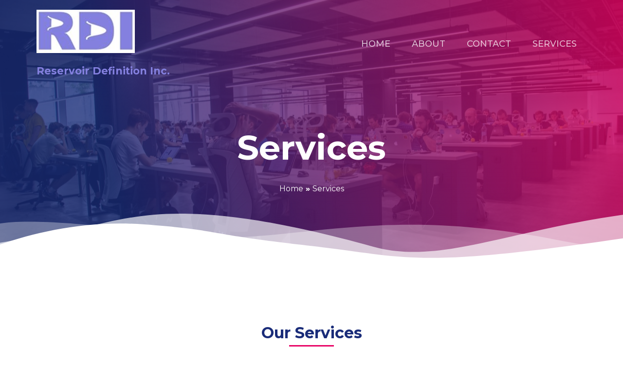

--- FILE ---
content_type: text/html; charset=UTF-8
request_url: https://resdef.com/service/
body_size: 89201
content:
	<!DOCTYPE html>
	<html lang="en-US">
	<head>
		<meta charset="UTF-8" />
		<meta name="viewport" content="width=device-width, initial-scale=1">
		<link rel="profile" href="https://gmpg.org/xfn/11">
		<title>Services &#8211; Reservoir Definition Inc</title>
<meta name='robots' content='max-image-preview:large' />
<link rel='dns-prefetch' href='//www.googletagmanager.com' />
<link rel="alternate" type="application/rss+xml" title="Reservoir Definition Inc &raquo; Feed" href="https://resdef.com/feed/" />
<link rel="alternate" type="application/rss+xml" title="Reservoir Definition Inc &raquo; Comments Feed" href="https://resdef.com/comments/feed/" />
<script>
var pagelayer_ajaxurl = "https://resdef.com/wp-admin/admin-ajax.php?";
var pagelayer_global_nonce = "9939d1f89d";
var pagelayer_server_time = 1768964949;
var pagelayer_is_live = "";
var pagelayer_facebook_id = "";
var pagelayer_settings = {"post_types":["post","page"],"enable_giver":"1","max_width":1170,"tablet_breakpoint":768,"mobile_breakpoint":360,"sidebar":false,"body_font":false,"color":false};
var pagelayer_recaptch_lang = "";
</script><link rel="alternate" title="oEmbed (JSON)" type="application/json+oembed" href="https://resdef.com/wp-json/oembed/1.0/embed?url=https%3A%2F%2Fresdef.com%2Fservice%2F" />
<link rel="alternate" title="oEmbed (XML)" type="text/xml+oembed" href="https://resdef.com/wp-json/oembed/1.0/embed?url=https%3A%2F%2Fresdef.com%2Fservice%2F&#038;format=xml" />
<style id="popularfx-global-styles" type="text/css">
.site-header {background-color:#ffffff!important;}
.site-title a {color:#171717!important;}
.site-title a { font-size: 30 px; }
.site-description {color:#171717 !important;}
.site-description {font-size: 15px;}
.site-footer {background-color:#171717! important;}

</style><link rel="preload" href="https://fonts.googleapis.com/css?family=Montserrat%3A600%2C400%2C500%2C700" as="fetch" crossorigin="anonymous"><link rel="dns-prefetch" href="https://fonts.gstatic.com">
<link rel="preconnect" href="https://fonts.gstatic.com" crossorigin="anonymous"><style id="pagelayer-global-styles" type="text/css">
.pagelayer-row-stretch-auto > .pagelayer-row-holder, .pagelayer-row-stretch-full > .pagelayer-row-holder.pagelayer-width-auto{ max-width: 1170px; margin-left: auto; margin-right: auto;}
@media (min-width: 769px){
			.pagelayer-hide-desktop{
				display:none !important;
			}
		}

		@media (max-width: 768px) and (min-width: 361px){
			.pagelayer-hide-tablet{
				display:none !important;
			}
			.pagelayer-wp-menu-holder[data-drop_breakpoint="tablet"] .pagelayer-wp_menu-ul{
				display:none;
			}
		}

		@media (max-width: 360px){
			.pagelayer-hide-mobile{
				display:none !important;
			}
			.pagelayer-wp-menu-holder[data-drop_breakpoint="mobile"] .pagelayer-wp_menu-ul{
				display:none;
			}
		}
body.pagelayer-body {font-family:Montserrat;font-size:16px;font-weight:400;line-height:1.5}
body.pagelayer-body p{font-family:Montserrat;font-size:16px;font-weight:400}
body.pagelayer-body a{text-decoration-line:none;color:#ffffffff}
body.pagelayer-body h1{font-family:Montserrat;font-size:50px;font-weight:700;text-transform:capitalize;line-height:1.5;color:#ffffffff}
body.pagelayer-body h2{font-family:Montserrat;font-size:32px;font-weight:700;text-transform:capitalize;line-height:1.5;color:#1a2c79ff}
body.pagelayer-body h3{font-family:Montserrat;font-size:24px;font-weight:700;text-transform:capitalize;line-height:1.5;color:#1a2c79ff}
body.pagelayer-body h4{font-family:Montserrat;font-size:22px;font-weight:700;text-transform:capitalize;line-height:1.5;color:#1a2c79ff}
body.pagelayer-body h5{font-family:Montserrat;font-size:18px;font-weight:700;text-transform:uppercase;line-height:1.5;color:#ffffffff}
body.pagelayer-body h6{font-family:Montserrat;font-size:16px;font-weight:700;text-transform:capitalize;line-height:1.5;color:#1a2c79ff}
body.pagelayer-body strong, body.pagelayer-body b{font-weight:700}
body.pagelayer-body em, body.pagelayer-body i:not(.fa, .fas, .far, .fab){font-style:italic}
@media (max-width: 768px){
	[class^="pagelayer-offset-"],
	[class*=" pagelayer-offset-"] {
		margin-left: 0;
	}

	.pagelayer-row .pagelayer-col {
		margin-left: 0;
		width: 100%;
	}
	.pagelayer-row.pagelayer-gutters .pagelayer-col {
		margin-bottom: 16px;
	}
	.pagelayer-first-sm {
		order: -1;
	}
	.pagelayer-last-sm {
		order: 1;
	}
	
body.pagelayer-body > header{font-size:16px}

}
@media (max-width: 360px){
body.pagelayer-body > header{font-size:16px;color:#ffffffff}
}

</style><style id='wp-img-auto-sizes-contain-inline-css'>
img:is([sizes=auto i],[sizes^="auto," i]){contain-intrinsic-size:3000px 1500px}
/*# sourceURL=wp-img-auto-sizes-contain-inline-css */
</style>
<link rel='stylesheet' id='pagelayer-frontend-css' href='https://resdef.com/wp-content/plugins/pagelayer-pro/css/givecss.php?give=pagelayer-frontend.css%2Cnivo-lightbox.css%2Canimate.min.css%2Cowl.carousel.min.css%2Cowl.theme.default.min.css%2Cfont-awesome5.min.css&#038;premium=%2Cpremium-frontend.css&#038;ver=1.6.5' media='all' />
<style id='wp-emoji-styles-inline-css'>

	img.wp-smiley, img.emoji {
		display: inline !important;
		border: none !important;
		box-shadow: none !important;
		height: 1em !important;
		width: 1em !important;
		margin: 0 0.07em !important;
		vertical-align: -0.1em !important;
		background: none !important;
		padding: 0 !important;
	}
/*# sourceURL=wp-emoji-styles-inline-css */
</style>
<style id='wp-block-library-inline-css'>
:root{--wp-block-synced-color:#7a00df;--wp-block-synced-color--rgb:122,0,223;--wp-bound-block-color:var(--wp-block-synced-color);--wp-editor-canvas-background:#ddd;--wp-admin-theme-color:#007cba;--wp-admin-theme-color--rgb:0,124,186;--wp-admin-theme-color-darker-10:#006ba1;--wp-admin-theme-color-darker-10--rgb:0,107,160.5;--wp-admin-theme-color-darker-20:#005a87;--wp-admin-theme-color-darker-20--rgb:0,90,135;--wp-admin-border-width-focus:2px}@media (min-resolution:192dpi){:root{--wp-admin-border-width-focus:1.5px}}.wp-element-button{cursor:pointer}:root .has-very-light-gray-background-color{background-color:#eee}:root .has-very-dark-gray-background-color{background-color:#313131}:root .has-very-light-gray-color{color:#eee}:root .has-very-dark-gray-color{color:#313131}:root .has-vivid-green-cyan-to-vivid-cyan-blue-gradient-background{background:linear-gradient(135deg,#00d084,#0693e3)}:root .has-purple-crush-gradient-background{background:linear-gradient(135deg,#34e2e4,#4721fb 50%,#ab1dfe)}:root .has-hazy-dawn-gradient-background{background:linear-gradient(135deg,#faaca8,#dad0ec)}:root .has-subdued-olive-gradient-background{background:linear-gradient(135deg,#fafae1,#67a671)}:root .has-atomic-cream-gradient-background{background:linear-gradient(135deg,#fdd79a,#004a59)}:root .has-nightshade-gradient-background{background:linear-gradient(135deg,#330968,#31cdcf)}:root .has-midnight-gradient-background{background:linear-gradient(135deg,#020381,#2874fc)}:root{--wp--preset--font-size--normal:16px;--wp--preset--font-size--huge:42px}.has-regular-font-size{font-size:1em}.has-larger-font-size{font-size:2.625em}.has-normal-font-size{font-size:var(--wp--preset--font-size--normal)}.has-huge-font-size{font-size:var(--wp--preset--font-size--huge)}.has-text-align-center{text-align:center}.has-text-align-left{text-align:left}.has-text-align-right{text-align:right}.has-fit-text{white-space:nowrap!important}#end-resizable-editor-section{display:none}.aligncenter{clear:both}.items-justified-left{justify-content:flex-start}.items-justified-center{justify-content:center}.items-justified-right{justify-content:flex-end}.items-justified-space-between{justify-content:space-between}.screen-reader-text{border:0;clip-path:inset(50%);height:1px;margin:-1px;overflow:hidden;padding:0;position:absolute;width:1px;word-wrap:normal!important}.screen-reader-text:focus{background-color:#ddd;clip-path:none;color:#444;display:block;font-size:1em;height:auto;left:5px;line-height:normal;padding:15px 23px 14px;text-decoration:none;top:5px;width:auto;z-index:100000}html :where(.has-border-color){border-style:solid}html :where([style*=border-top-color]){border-top-style:solid}html :where([style*=border-right-color]){border-right-style:solid}html :where([style*=border-bottom-color]){border-bottom-style:solid}html :where([style*=border-left-color]){border-left-style:solid}html :where([style*=border-width]){border-style:solid}html :where([style*=border-top-width]){border-top-style:solid}html :where([style*=border-right-width]){border-right-style:solid}html :where([style*=border-bottom-width]){border-bottom-style:solid}html :where([style*=border-left-width]){border-left-style:solid}html :where(img[class*=wp-image-]){height:auto;max-width:100%}:where(figure){margin:0 0 1em}html :where(.is-position-sticky){--wp-admin--admin-bar--position-offset:var(--wp-admin--admin-bar--height,0px)}@media screen and (max-width:600px){html :where(.is-position-sticky){--wp-admin--admin-bar--position-offset:0px}}

/*# sourceURL=wp-block-library-inline-css */
</style><style id='global-styles-inline-css'>
:root{--wp--preset--aspect-ratio--square: 1;--wp--preset--aspect-ratio--4-3: 4/3;--wp--preset--aspect-ratio--3-4: 3/4;--wp--preset--aspect-ratio--3-2: 3/2;--wp--preset--aspect-ratio--2-3: 2/3;--wp--preset--aspect-ratio--16-9: 16/9;--wp--preset--aspect-ratio--9-16: 9/16;--wp--preset--color--black: #000000;--wp--preset--color--cyan-bluish-gray: #abb8c3;--wp--preset--color--white: #ffffff;--wp--preset--color--pale-pink: #f78da7;--wp--preset--color--vivid-red: #cf2e2e;--wp--preset--color--luminous-vivid-orange: #ff6900;--wp--preset--color--luminous-vivid-amber: #fcb900;--wp--preset--color--light-green-cyan: #7bdcb5;--wp--preset--color--vivid-green-cyan: #00d084;--wp--preset--color--pale-cyan-blue: #8ed1fc;--wp--preset--color--vivid-cyan-blue: #0693e3;--wp--preset--color--vivid-purple: #9b51e0;--wp--preset--gradient--vivid-cyan-blue-to-vivid-purple: linear-gradient(135deg,rgb(6,147,227) 0%,rgb(155,81,224) 100%);--wp--preset--gradient--light-green-cyan-to-vivid-green-cyan: linear-gradient(135deg,rgb(122,220,180) 0%,rgb(0,208,130) 100%);--wp--preset--gradient--luminous-vivid-amber-to-luminous-vivid-orange: linear-gradient(135deg,rgb(252,185,0) 0%,rgb(255,105,0) 100%);--wp--preset--gradient--luminous-vivid-orange-to-vivid-red: linear-gradient(135deg,rgb(255,105,0) 0%,rgb(207,46,46) 100%);--wp--preset--gradient--very-light-gray-to-cyan-bluish-gray: linear-gradient(135deg,rgb(238,238,238) 0%,rgb(169,184,195) 100%);--wp--preset--gradient--cool-to-warm-spectrum: linear-gradient(135deg,rgb(74,234,220) 0%,rgb(151,120,209) 20%,rgb(207,42,186) 40%,rgb(238,44,130) 60%,rgb(251,105,98) 80%,rgb(254,248,76) 100%);--wp--preset--gradient--blush-light-purple: linear-gradient(135deg,rgb(255,206,236) 0%,rgb(152,150,240) 100%);--wp--preset--gradient--blush-bordeaux: linear-gradient(135deg,rgb(254,205,165) 0%,rgb(254,45,45) 50%,rgb(107,0,62) 100%);--wp--preset--gradient--luminous-dusk: linear-gradient(135deg,rgb(255,203,112) 0%,rgb(199,81,192) 50%,rgb(65,88,208) 100%);--wp--preset--gradient--pale-ocean: linear-gradient(135deg,rgb(255,245,203) 0%,rgb(182,227,212) 50%,rgb(51,167,181) 100%);--wp--preset--gradient--electric-grass: linear-gradient(135deg,rgb(202,248,128) 0%,rgb(113,206,126) 100%);--wp--preset--gradient--midnight: linear-gradient(135deg,rgb(2,3,129) 0%,rgb(40,116,252) 100%);--wp--preset--font-size--small: 13px;--wp--preset--font-size--medium: 20px;--wp--preset--font-size--large: 36px;--wp--preset--font-size--x-large: 42px;--wp--preset--spacing--20: 0.44rem;--wp--preset--spacing--30: 0.67rem;--wp--preset--spacing--40: 1rem;--wp--preset--spacing--50: 1.5rem;--wp--preset--spacing--60: 2.25rem;--wp--preset--spacing--70: 3.38rem;--wp--preset--spacing--80: 5.06rem;--wp--preset--shadow--natural: 6px 6px 9px rgba(0, 0, 0, 0.2);--wp--preset--shadow--deep: 12px 12px 50px rgba(0, 0, 0, 0.4);--wp--preset--shadow--sharp: 6px 6px 0px rgba(0, 0, 0, 0.2);--wp--preset--shadow--outlined: 6px 6px 0px -3px rgb(255, 255, 255), 6px 6px rgb(0, 0, 0);--wp--preset--shadow--crisp: 6px 6px 0px rgb(0, 0, 0);}:where(.is-layout-flex){gap: 0.5em;}:where(.is-layout-grid){gap: 0.5em;}body .is-layout-flex{display: flex;}.is-layout-flex{flex-wrap: wrap;align-items: center;}.is-layout-flex > :is(*, div){margin: 0;}body .is-layout-grid{display: grid;}.is-layout-grid > :is(*, div){margin: 0;}:where(.wp-block-columns.is-layout-flex){gap: 2em;}:where(.wp-block-columns.is-layout-grid){gap: 2em;}:where(.wp-block-post-template.is-layout-flex){gap: 1.25em;}:where(.wp-block-post-template.is-layout-grid){gap: 1.25em;}.has-black-color{color: var(--wp--preset--color--black) !important;}.has-cyan-bluish-gray-color{color: var(--wp--preset--color--cyan-bluish-gray) !important;}.has-white-color{color: var(--wp--preset--color--white) !important;}.has-pale-pink-color{color: var(--wp--preset--color--pale-pink) !important;}.has-vivid-red-color{color: var(--wp--preset--color--vivid-red) !important;}.has-luminous-vivid-orange-color{color: var(--wp--preset--color--luminous-vivid-orange) !important;}.has-luminous-vivid-amber-color{color: var(--wp--preset--color--luminous-vivid-amber) !important;}.has-light-green-cyan-color{color: var(--wp--preset--color--light-green-cyan) !important;}.has-vivid-green-cyan-color{color: var(--wp--preset--color--vivid-green-cyan) !important;}.has-pale-cyan-blue-color{color: var(--wp--preset--color--pale-cyan-blue) !important;}.has-vivid-cyan-blue-color{color: var(--wp--preset--color--vivid-cyan-blue) !important;}.has-vivid-purple-color{color: var(--wp--preset--color--vivid-purple) !important;}.has-black-background-color{background-color: var(--wp--preset--color--black) !important;}.has-cyan-bluish-gray-background-color{background-color: var(--wp--preset--color--cyan-bluish-gray) !important;}.has-white-background-color{background-color: var(--wp--preset--color--white) !important;}.has-pale-pink-background-color{background-color: var(--wp--preset--color--pale-pink) !important;}.has-vivid-red-background-color{background-color: var(--wp--preset--color--vivid-red) !important;}.has-luminous-vivid-orange-background-color{background-color: var(--wp--preset--color--luminous-vivid-orange) !important;}.has-luminous-vivid-amber-background-color{background-color: var(--wp--preset--color--luminous-vivid-amber) !important;}.has-light-green-cyan-background-color{background-color: var(--wp--preset--color--light-green-cyan) !important;}.has-vivid-green-cyan-background-color{background-color: var(--wp--preset--color--vivid-green-cyan) !important;}.has-pale-cyan-blue-background-color{background-color: var(--wp--preset--color--pale-cyan-blue) !important;}.has-vivid-cyan-blue-background-color{background-color: var(--wp--preset--color--vivid-cyan-blue) !important;}.has-vivid-purple-background-color{background-color: var(--wp--preset--color--vivid-purple) !important;}.has-black-border-color{border-color: var(--wp--preset--color--black) !important;}.has-cyan-bluish-gray-border-color{border-color: var(--wp--preset--color--cyan-bluish-gray) !important;}.has-white-border-color{border-color: var(--wp--preset--color--white) !important;}.has-pale-pink-border-color{border-color: var(--wp--preset--color--pale-pink) !important;}.has-vivid-red-border-color{border-color: var(--wp--preset--color--vivid-red) !important;}.has-luminous-vivid-orange-border-color{border-color: var(--wp--preset--color--luminous-vivid-orange) !important;}.has-luminous-vivid-amber-border-color{border-color: var(--wp--preset--color--luminous-vivid-amber) !important;}.has-light-green-cyan-border-color{border-color: var(--wp--preset--color--light-green-cyan) !important;}.has-vivid-green-cyan-border-color{border-color: var(--wp--preset--color--vivid-green-cyan) !important;}.has-pale-cyan-blue-border-color{border-color: var(--wp--preset--color--pale-cyan-blue) !important;}.has-vivid-cyan-blue-border-color{border-color: var(--wp--preset--color--vivid-cyan-blue) !important;}.has-vivid-purple-border-color{border-color: var(--wp--preset--color--vivid-purple) !important;}.has-vivid-cyan-blue-to-vivid-purple-gradient-background{background: var(--wp--preset--gradient--vivid-cyan-blue-to-vivid-purple) !important;}.has-light-green-cyan-to-vivid-green-cyan-gradient-background{background: var(--wp--preset--gradient--light-green-cyan-to-vivid-green-cyan) !important;}.has-luminous-vivid-amber-to-luminous-vivid-orange-gradient-background{background: var(--wp--preset--gradient--luminous-vivid-amber-to-luminous-vivid-orange) !important;}.has-luminous-vivid-orange-to-vivid-red-gradient-background{background: var(--wp--preset--gradient--luminous-vivid-orange-to-vivid-red) !important;}.has-very-light-gray-to-cyan-bluish-gray-gradient-background{background: var(--wp--preset--gradient--very-light-gray-to-cyan-bluish-gray) !important;}.has-cool-to-warm-spectrum-gradient-background{background: var(--wp--preset--gradient--cool-to-warm-spectrum) !important;}.has-blush-light-purple-gradient-background{background: var(--wp--preset--gradient--blush-light-purple) !important;}.has-blush-bordeaux-gradient-background{background: var(--wp--preset--gradient--blush-bordeaux) !important;}.has-luminous-dusk-gradient-background{background: var(--wp--preset--gradient--luminous-dusk) !important;}.has-pale-ocean-gradient-background{background: var(--wp--preset--gradient--pale-ocean) !important;}.has-electric-grass-gradient-background{background: var(--wp--preset--gradient--electric-grass) !important;}.has-midnight-gradient-background{background: var(--wp--preset--gradient--midnight) !important;}.has-small-font-size{font-size: var(--wp--preset--font-size--small) !important;}.has-medium-font-size{font-size: var(--wp--preset--font-size--medium) !important;}.has-large-font-size{font-size: var(--wp--preset--font-size--large) !important;}.has-x-large-font-size{font-size: var(--wp--preset--font-size--x-large) !important;}
/*# sourceURL=global-styles-inline-css */
</style>

<style id='classic-theme-styles-inline-css'>
/*! This file is auto-generated */
.wp-block-button__link{color:#fff;background-color:#32373c;border-radius:9999px;box-shadow:none;text-decoration:none;padding:calc(.667em + 2px) calc(1.333em + 2px);font-size:1.125em}.wp-block-file__button{background:#32373c;color:#fff;text-decoration:none}
/*# sourceURL=/wp-includes/css/classic-themes.min.css */
</style>
<link rel='stylesheet' id='popularfx-style-css' href='https://resdef.com/wp-content/uploads/popularfx-templates/space/style.css?ver=1.2.3' media='all' />
<link rel='stylesheet' id='popularfx-sidebar-css' href='https://resdef.com/wp-content/themes/popularfx/sidebar.css?ver=1.2.3' media='all' />
<link rel='stylesheet' id='bafg_twentytwenty-css' href='https://resdef.com/wp-content/plugins/beaf-before-and-after-gallery/assets/css/twentytwenty.css?ver=6.9' media='all' />
<link rel='stylesheet' id='bafg-style-css' href='https://resdef.com/wp-content/plugins/beaf-before-and-after-gallery/assets/css/bafg-style.css?ver=6.9' media='all' />
<link rel='stylesheet' id='pagelayer-google-font-header-css' href='https://fonts.googleapis.com/css?family=Montserrat%3A600%2C400%2C500%2C700&#038;ver=1.6.5' media='all' />
<script src="https://resdef.com/wp-includes/js/jquery/jquery.min.js?ver=3.7.1" id="jquery-core-js"></script>
<script src="https://resdef.com/wp-includes/js/jquery/jquery-migrate.min.js?ver=3.4.1" id="jquery-migrate-js"></script>
<script src="https://resdef.com/wp-content/plugins/pagelayer-pro/js/givejs.php?give=pagelayer-frontend.js%2Cnivo-lightbox.min.js%2Cwow.min.js%2Cjquery-numerator.js%2CsimpleParallax.min.js%2Cowl.carousel.min.js&amp;premium=%2Cchart.min.js%2Cpremium-frontend.js%2Cshuffle.min.js&amp;ver=1.6.5" id="pagelayer-frontend-js"></script>
<script src="https://resdef.com/wp-content/plugins/beaf-before-and-after-gallery/assets/js/jquery.event.move.js" id="eventMove-js"></script>
<script src="https://resdef.com/wp-content/plugins/beaf-before-and-after-gallery/assets/js/jquery.twentytwenty.js?ver=1768964949" id="bafg_twentytwenty-js"></script>
<link rel="https://api.w.org/" href="https://resdef.com/wp-json/" /><link rel="alternate" title="JSON" type="application/json" href="https://resdef.com/wp-json/wp/v2/pages/102" /><link rel="EditURI" type="application/rsd+xml" title="RSD" href="https://resdef.com/xmlrpc.php?rsd" />
<meta name="generator" content="WordPress 6.9" />
<link rel="canonical" href="https://resdef.com/service/" />
<link rel='shortlink' href='https://resdef.com/?p=102' />
<meta name="generator" content="Site Kit by Google 1.124.0" /><style>.recentcomments a{display:inline !important;padding:0 !important;margin:0 !important;}</style>	</head>

	<body class="wp-singular page-template-default page page-id-102 wp-theme-popularfx popularfx-body pagelayer-body">
		
	<header class="pagelayer-header"><div pagelayer-id="bnp2909" class="p-bnp2909 pagelayer-post_props">
</div>
<div pagelayer-id="ia77060" class="p-ia77060 pagelayer-row pagelayer-row-stretch-auto pagelayer-height-default">
<style pagelayer-style-id="ia77060">.p-ia77060 .pagelayer-col-holder{padding: 10px}
.p-ia77060>.pagelayer-row-holder .pagelayer-col{align-content: center}
.p-ia77060 > .pagelayer-background-overlay{background: linear-gradient(75deg, #1a2c79 20%, #e80566 100%, rgba(44,164,235,0.00) 100%);opacity: 0.8;-webkit-transition: all 400ms !important; transition: all 400ms !important}
.p-ia77060 .pagelayer-svg-top .pagelayer-shape-fill{fill:#227bc3}
.p-ia77060 .pagelayer-row-svg .pagelayer-svg-top{width:100%;height:100px}
.p-ia77060 .pagelayer-svg-bottom .pagelayer-shape-fill{fill:#ffffff}
.p-ia77060 .pagelayer-row-svg .pagelayer-svg-bottom{width:300%;height:160px;transform: rotateY(180deg)}
@media (max-width: 768px) and (min-width: 361px){.p-ia77060 .pagelayer-row-svg .pagelayer-svg-bottom{height:100px}}
@media (max-width: 360px){.p-ia77060 .pagelayer-row-svg .pagelayer-svg-bottom{height:100px}}
.p-ia77060{background-image: url("https://resdef.com/wp-content/uploads/2021/04/header1.jpg");background-position-x: center;background-position-y: center;background-repeat: no-repeat;background-size: cover;padding-top: 0px; padding-right: 0px; padding-bottom: 70px; padding-left: 0px}
.p-ia77060 .pagelayer-row-shape{
z-index: 1;
}
</style>
			
			
			<div class="pagelayer-row-shape">
				<div class="pagelayer-row-svg">
					
					<svg class="pagelayer-svg-bottom"><svg xmlns="http://www.w3.org/2000/svg" viewBox="0 0 1000 100" preserveAspectRatio="none">
	<path class="pagelayer-shape-fill" style="opacity:0.66" d="M329.7,73.79c-50.4,-4 -99.94,-6.49 -123.24,-23.79c-13,-9.8 -76.7,-33.75 -109.5,-30.45c-32.8,3.2 -96.96,54 -96.96,54v36.44l1070.7,-18.74c0,0 -91.5,-38.45 -115.5,-50c-27.71,-13.33 -54.97,-41.63 -154.74,24.81c-60,39.95 -119.86,-113.11 -323.76,-24.81c-19.4,8.3 -96.6,36.55 -147,32.55z" />
	<path class="pagelayer-shape-fill" style="opacity:0.33" d="M81.59,75.05c-63.9,0 -81.59,-37.5 -81.59,-37.5v62.45h1000l7.46,-57.95c0,0 -7.46,-22.5 -94.5,7.95c-63.25,22.13 -106.3,-42.15 -210,7.05c-103.7,49.2 -241.4,1.65 -270,-7.05c-51.9,-15.9 -61,-27.45 -106.5,-27.45c-41.7,0 -144.17,52.4 -241.87,52.5z" />
	<path class="pagelayer-shape-fill" d="M78.5,50c-73.7,7.2 -97.5,50 -97.5,50h1053c0,0 -49.7,-73.65 -111,-62.45c-42.4,7.6 -30.2,11.8 -87,27c-57.2,15.2 -55.5,32.05 -184.5,-14.55c-129.1,-46 -227.41,70.55 -427.41,13.05c-63.5,-18.1 -71.89,-20.25 -145.59,-13.05z" />
</svg></svg>						
				</div>
			</div>
			<div class="pagelayer-background-overlay"></div>
			<div class="pagelayer-row-holder pagelayer-row pagelayer-auto pagelayer-width-auto"><div pagelayer-id="0l57477" class="p-0l57477 pagelayer-col">
<style pagelayer-style-id="0l57477">.pagelayer-row-holder [pagelayer-id="0l57477"]{width: 30%}
.p-0l57477 > .pagelayer-background-overlay{-webkit-transition: all 400ms !important; transition: all 400ms !important}
</style>
				
				
				
				<div class="pagelayer-col-holder"><div pagelayer-id="7pg3460" class="p-7pg3460 pagelayer-inner_row pagelayer-row-stretch-auto pagelayer-height-default">
<style pagelayer-style-id="7pg3460">.p-7pg3460 .pagelayer-col-holder{padding: 10px}
.p-7pg3460 > .pagelayer-background-overlay{-webkit-transition: all 400ms !important; transition: all 400ms !important}
.p-7pg3460 .pagelayer-svg-top .pagelayer-shape-fill{fill:#227bc3}
.p-7pg3460 .pagelayer-row-svg .pagelayer-svg-top{width:100%;height:100px}
.p-7pg3460 .pagelayer-svg-bottom .pagelayer-shape-fill{fill:#e44993}
.p-7pg3460 .pagelayer-row-svg .pagelayer-svg-bottom{width:100%;height:100px}
[pagelayer-id="7pg3460"]{z-index: 1 !important; position: relative}
</style>
			
			
			
			
			<div class="pagelayer-row-holder pagelayer-row pagelayer-auto pagelayer-width-auto"><div pagelayer-id="sab7575" class="p-sab7575 pagelayer-col">
<style pagelayer-style-id="sab7575">.pagelayer-row-holder [pagelayer-id="sab7575"]{width: 30%}
.p-sab7575 > .pagelayer-background-overlay{-webkit-transition: all 400ms !important; transition: all 400ms !important}
</style>
				
				
				
				<div class="pagelayer-col-holder"><div pagelayer-id="d2r8920" class="p-d2r8920 pagelayer-image" align="left">
<style pagelayer-style-id="d2r8920">.p-d2r8920 .pagelayer-image-holder{text-align: left}
.p-d2r8920 .pagelayer-image-holder .pagelayer-image-overlay-content{text-align: left}
.p-d2r8920 img{max-width: 100%}
@media (max-width: 768px) and (min-width: 361px){.p-d2r8920 img{max-width: 50%}}
@media (max-width: 360px){.p-d2r8920 img{max-width: 100%}}
.p-d2r8920 .pagelayer-img{-webkit-transition: all 400ms; transition: all 400ms}
.p-d2r8920 .pagelayer-image-caption{color: #8480df;font-family: ; font-size: 21px !important; font-style:  !important; font-weight: bold !important; font-variant:  !important; text-decoration-line:  !important; text-decoration-style: Solid !important; line-height: em !important; text-transform:  !important; letter-spacing: px !important; word-spacing: px !important}
[pagelayer-id="d2r8920"]{z-index: 2 !important; position: relative}
@media (max-width: 767px) and (min-width: 321px){
.p-d2r8920 img{
max-width: 100% !important;
}
}
</style><div class="pagelayer-image-holder pagelayer-anim-par">
			<a class="pagelayer-ele-link" href="11084" pagelayer-image-link-type="custom_url">
				<img decoding="async" class="pagelayer-img pagelayer-animation-{{anim_hover}}" src="https://resdef.com/wp-content/uploads/2021/06/Logo1.jpg" title="Logo1" alt="Logo1" srcset="https://resdef.com/wp-content/uploads/2021/06/Logo1.jpg, https://resdef.com/wp-content/uploads/2021/06/Logo1.jpg 1x, " />
				
			</a>
		</div>
		<p class="pagelayer-image-caption">Reservoir Definition Inc.</p></div></div></div><div pagelayer-id="f9a7099" class="p-f9a7099 pagelayer-col">
<style pagelayer-style-id="f9a7099">.pagelayer-row-holder [pagelayer-id="f9a7099"]{width: 70%}
.p-f9a7099 > .pagelayer-background-overlay{-webkit-transition: all 400ms !important; transition: all 400ms !important}
</style>
				
				
				
				<div class="pagelayer-col-holder"><div pagelayer-id="nir8687" class="p-nir8687 pagelayer-wp_menu">
<style pagelayer-style-id="nir8687">.p-nir8687 .pagelayer-wp_menu-ul{text-align:right}
.p-nir8687 .pagelayer-wp-menu-container li.menu-item{list-style: none}
.p-nir8687 .pagelayer-wp_menu-ul>li a:first-child{color: rgba(255,255,255,0.71)}
@media (max-width: 768px) and (min-width: 361px){.p-nir8687 .pagelayer-wp_menu-ul>li a:first-child{color: #1a2c79}}
@media (max-width: 360px){.p-nir8687 .pagelayer-wp_menu-ul>li a:first-child{color: #1a2c79}}
.p-nir8687 .pagelayer-wp_menu-ul>li>a:hover{color: #ffffff}
.p-nir8687 .pagelayer-wp_menu-ul>li.pagelayer-active-sub-menu>a:hover{color: #ffffff}
@media (max-width: 768px) and (min-width: 361px){.p-nir8687 .pagelayer-wp_menu-ul>li>a:hover{color: #e80566}}
@media (max-width: 768px) and (min-width: 361px){.p-nir8687 .pagelayer-wp_menu-ul>li.pagelayer-active-sub-menu>a:hover{color: #e80566}}
@media (max-width: 360px){.p-nir8687 .pagelayer-wp_menu-ul>li>a:hover{color: #e80566}}
@media (max-width: 360px){.p-nir8687 .pagelayer-wp_menu-ul>li.pagelayer-active-sub-menu>a:hover{color: #e80566}}
.p-nir8687 .pagelayer-wp-menu-container ul li.menu-item > a{font-family: Montserrat !important; font-size: 18px !important; font-style:  !important; font-weight: 500 !important; font-variant:  !important; text-decoration-line:  !important; text-decoration-style: Solid !important; line-height: em !important; text-transform: Uppercase !important; letter-spacing: px !important; word-spacing: px !important}
.p-nir8687 .pagelayer-wp_menu-ul>li>a{padding-left: 20px;padding-right: 20px;padding-top: 10px;padding-bottom	: 10px}
@media (max-width: 768px) and (min-width: 361px){.p-nir8687 .pagelayer-wp_menu-ul>li>a{padding-top: 30px;padding-bottom	: 30px}}
@media (max-width: 360px){.p-nir8687 .pagelayer-wp_menu-ul>li>a{padding-top: 20px;padding-bottom	: 20px}}
.p-nir8687 .pagelayer-menu-type-horizontal .sub-menu{left:0px}
.p-nir8687 .pagelayer-menu-type-horizontal .sub-menu .sub-menu{left:unset;left:100% !important;top:0px}
.p-nir8687 .pagelayer-wp-menu-container ul.sub-menu>li a{color: #ffffff}
.p-nir8687 .pagelayer-wp-menu-container ul.sub-menu{background-color: #0986c0}
.p-nir8687 .pagelayer-wp-menu-container ul.sub-menu li a{padding-left: 10px;padding-right: 10px;padding-top: 10px;padding-bottom	: 10px}
.p-nir8687 .pagelayer-wp-menu-container .sub-menu a{margin-left: 10px}
.p-nir8687 .pagelayer-wp-menu-container .sub-menu .sub-menu a{margin-left: calc(2 * 10px)}
.p-nir8687 .pagelayer-primary-menu-bar{text-align:right}
@media (max-width: 768px) and (min-width: 361px){.p-nir8687 .pagelayer-primary-menu-bar{text-align:right}}
.p-nir8687 .pagelayer-primary-menu-bar i{color:#1a2c79;background-color:#ffffff;font-size:25px;padding:10px {{val[1]}}}
@media (max-width: 768px) and (min-width: 361px){.p-nir8687 .pagelayer-primary-menu-bar i{font-size:20px;padding:10 {{val[1]}}}}
@media (max-width: 360px){.p-nir8687 .pagelayer-primary-menu-bar i{font-size:20px;padding:10 {{val[1]}}}}
@media (max-width: 768px) and (min-width: 361px){.p-nir8687 .pagelayer-menu-type-dropdown .pagelayer-wp_menu-ul > li > a{justify-content: center}}
@media (max-width: 360px){.p-nir8687 .pagelayer-menu-type-dropdown .pagelayer-wp_menu-ul > li > a{justify-content: center}}
.p-nir8687 .pagelayer-menu-type-dropdown{width:30%;background-color:#ffffff}
@media (max-width: 768px) and (min-width: 361px){.p-nir8687 .pagelayer-menu-type-dropdown{width:50%}}
@media (max-width: 360px){.p-nir8687 .pagelayer-menu-type-dropdown{width:70%}}
.p-nir8687 .pagelayer-menu-type-dropdown .pagelayer-wp_menu-ul{width:100%;top: 8%; transform: translateY(-8%)}
@media (max-width: 768px) and (min-width: 361px){.p-nir8687 .pagelayer-menu-type-dropdown .pagelayer-wp_menu-ul{left: NaN%;top: NaN%; transform: translateY(-NaN%)}}
.p-nir8687 .pagelayer-wp_menu-close i{font-size:25px;padding:8px;color:rgba(255,255,255,0.41);background-color:rgba(0,0,0,0.21);-webkit-transition: all 600ms !important; transition: all 600ms !important}
.p-nir8687 .pagelayer-wp_menu-close i:hover{color:#ffffff;background-color:#000000}
[pagelayer-id="nir8687"]{z-index: 2 !important; position: relative}
</style><div class="pagelayer-wp-menu-holder" data-layout="horizontal" data-submenu_ind="caret-down" data-drop_breakpoint="tablet">
			<div class="pagelayer-primary-menu-bar"><i class="fas fa-bars"></i></div>
			<div class="pagelayer-wp-menu-container pagelayer-menu-type-horizontal pagelayer-menu-hover-text slide pagelayer-wp_menu-right" data-align="right">
				<div class="pagelayer-wp_menu-close"><i class="fas fa-times"></i></div>
				<div class="menu-space-header-menu-container"><ul id="4" class="pagelayer-wp_menu-ul"><li class="menu-item menu-item-type-post_type menu-item-object-page menu-item-home menu-item-109"><a href="https://resdef.com/"><span class="pagelayer-nav-menu-title">Home</span></a><div class="pagelayer-mega-menu pagelayer-mega-editor-109"></div></li>
<li class="menu-item menu-item-type-post_type menu-item-object-page menu-item-110"><a href="https://resdef.com/about/"><span class="pagelayer-nav-menu-title">About</span></a><div class="pagelayer-mega-menu pagelayer-mega-editor-110"></div></li>
<li class="menu-item menu-item-type-post_type menu-item-object-page menu-item-111"><a href="https://resdef.com/contact/"><span class="pagelayer-nav-menu-title">Contact</span></a><div class="pagelayer-mega-menu pagelayer-mega-editor-111"></div></li>
<li class="menu-item menu-item-type-post_type menu-item-object-page current-menu-item page_item page-item-102 current_page_item menu-item-112"><a href="https://resdef.com/service/" aria-current="page"><span class="pagelayer-nav-menu-title">Services</span></a><div class="pagelayer-mega-menu pagelayer-mega-editor-112"></div></li>
</ul></div>
			</div>
		</div></div></div></div></div></div><div pagelayer-id="cda4936" class="p-cda4936 pagelayer-inner_row pagelayer-row-stretch-auto pagelayer-height-default">
<style pagelayer-style-id="cda4936">.p-cda4936 .pagelayer-col-holder{padding: 10px}
.p-cda4936 > .pagelayer-background-overlay{-webkit-transition: all 400ms !important; transition: all 400ms !important}
.p-cda4936 .pagelayer-svg-top .pagelayer-shape-fill{fill:#227bc3}
.p-cda4936 .pagelayer-row-svg .pagelayer-svg-top{width:100%;height:100px}
.p-cda4936 .pagelayer-svg-bottom .pagelayer-shape-fill{fill:#e44993}
.p-cda4936 .pagelayer-row-svg .pagelayer-svg-bottom{width:100%;height:100px}
.p-cda4936{padding-top: 70px; padding-right: 0px; padding-bottom: 70px; padding-left: 0px}
[pagelayer-id="cda4936"]{z-index: 1 !important; position: relative}
</style>
			
			
			
			
			<div class="pagelayer-row-holder pagelayer-row pagelayer-auto pagelayer-width-auto"><div pagelayer-id="zaq1443" class="p-zaq1443 pagelayer-col">
<style pagelayer-style-id="zaq1443">.p-zaq1443 > .pagelayer-background-overlay{-webkit-transition: all 400ms !important; transition: all 400ms !important}
</style>
				
				
				
				<div class="pagelayer-col-holder"><div pagelayer-id="c7f2003" class="p-c7f2003 pagelayer-post_title">
<style pagelayer-style-id="c7f2003">.p-c7f2003 .pagelayer-post-title{color:#ffffff;font-family: Montserrat; font-size: 70px !important; font-style:  !important; font-weight: 700 !important; font-variant:  !important; text-decoration-line:  !important; text-decoration-style: Solid !important; line-height: em !important; text-transform:  !important; letter-spacing: px !important; word-spacing: px !important}
.p-c7f2003 .pagelayer-post-title *{color:#ffffff}
@media (max-width: 360px){.p-c7f2003 .pagelayer-post-title{font-family: ; font-size: 50px !important; font-style:  !important; font-weight:  !important; font-variant:  !important; text-decoration-line:  !important; text-decoration-style: Solid !important; line-height: em !important; text-transform:  !important; letter-spacing: px !important; word-spacing: px !important}}
.p-c7f2003{text-align: center}
</style><div class="pagelayer-post-title">
			
				Services
			
		</div></div><div pagelayer-id="gmq8741" class="p-gmq8741 pagelayer-breadcrumb">
<style pagelayer-style-id="gmq8741">.p-gmq8741 .pagelayer-breadcrumb-section a{color:#ffffff}
.p-gmq8741 .pagelayer-breadcrumb-section a:hover{color:#ffffff}
.p-gmq8741 .pagelayer-breadcrumb-section{color:#ffffff;font-family: Montserrat; font-size: 16px !important; font-style:  !important; font-weight:  !important; font-variant:  !important; text-decoration-line:  !important; text-decoration-style: Solid !important; line-height: em !important; text-transform:  !important; letter-spacing: px !important; word-spacing: px !important}
.p-gmq8741{text-align:center;padding-top: 20px; padding-right: 0px; padding-bottom: 0px; padding-left: 0px}
.p-gmq8741 .pagelayer-breadcrumb-sep{color:#ffffff}
</style>
			<span class="pagelayer-breadcrumb-section"><a href="https://resdef.com" rel="nofollow">Home</a><b class="pagelayer-breadcrumb-sep"> » </b>Services</span></div></div></div></div></div></div></div></div></div>
<div pagelayer-id="9uo2694" class="p-9uo2694 pagelayer-row pagelayer-row-stretch-auto pagelayer-height-default">
<style pagelayer-style-id="9uo2694">.p-9uo2694 .pagelayer-col-holder{padding: 10px}
.p-9uo2694 > .pagelayer-background-overlay{-webkit-transition: all 400ms !important; transition: all 400ms !important}
.p-9uo2694 .pagelayer-svg-top .pagelayer-shape-fill{fill:#227bc3}
.p-9uo2694 .pagelayer-row-svg .pagelayer-svg-top{width:100%;height:100px}
.p-9uo2694 .pagelayer-svg-bottom .pagelayer-shape-fill{fill:#e44993}
.p-9uo2694 .pagelayer-row-svg .pagelayer-svg-bottom{width:100%;height:100px}
</style>
			
			
			
			
			<div class="pagelayer-row-holder pagelayer-row pagelayer-auto pagelayer-width-auto"><div pagelayer-id="54u4050" class="p-54u4050 pagelayer-col">
<style pagelayer-style-id="54u4050">.p-54u4050 .pagelayer-col-holder > div:not(:last-child){margin-bottom: 15px}
.p-54u4050 > .pagelayer-background-overlay{-webkit-transition: all 400ms !important; transition: all 400ms !important}
</style>
				
				
				
				<div class="pagelayer-col-holder">
</div></div></div></div>

	</header>
	<main id="primary" class="site-main">

		
<article id="post-102" class="post-102 page type-page status-publish hentry">
	<header class="entry-header">
			</header><!-- .entry-header -->

	
	<div class="entry-content">
		<div pagelayer-id="qsl5598" class="p-qsl5598 pagelayer-post_props">
</div>
<div pagelayer-id="6wVADXlK" class="p-6wVADXlK pagelayer-row pagelayer-row-stretch-auto pagelayer-height-default">
<style pagelayer-style-id="6wVADXlK">.p-6wVADXlK .pagelayer-col-holder{padding: 10px}
.p-6wVADXlK > .pagelayer-background-overlay{-webkit-transition: all 400ms !important; transition: all 400ms !important}
.p-6wVADXlK .pagelayer-svg-top .pagelayer-shape-fill{fill:#227bc3}
.p-6wVADXlK .pagelayer-row-svg .pagelayer-svg-top{width:100%;height:100px}
.p-6wVADXlK .pagelayer-svg-bottom .pagelayer-shape-fill{fill:#e44993}
.p-6wVADXlK .pagelayer-row-svg .pagelayer-svg-bottom{width:100%;height:100px}
.p-6wVADXlK{padding-top: 70px; padding-right: 0px; padding-bottom: 70px; padding-left: 0px}
</style>
			
			
			
			
			<div class="pagelayer-row-holder pagelayer-row pagelayer-auto pagelayer-width-auto"><div pagelayer-id="cEnFSnBe" class="p-cEnFSnBe pagelayer-col">
<style pagelayer-style-id="cEnFSnBe">.p-cEnFSnBe > .pagelayer-background-overlay{-webkit-transition: all 400ms !important; transition: all 400ms !important}
</style>
				
				
				
				<div class="pagelayer-col-holder"><div pagelayer-id="MrD9SLHS" class="p-MrD9SLHS pagelayer-heading" align="center">
<style pagelayer-style-id="MrD9SLHS">.p-MrD9SLHS{text-align: center}
.p-MrD9SLHS .pagelayer-heading-holder *{font-family:  !important; font-size: px !important; font-style:  !important; font-weight:  !important; font-variant:  !important; text-decoration-line:  !important; text-decoration-style: Solid !important; line-height: em !important; text-transform:  !important; letter-spacing: px !important; word-spacing: px !important}
.p-MrD9SLHS .pagelayer-heading-holder{font-family:  !important; font-size: px !important; font-style:  !important; font-weight:  !important; font-variant:  !important; text-decoration-line:  !important; text-decoration-style: Solid !important; line-height: em !important; text-transform:  !important; letter-spacing: px !important; word-spacing: px !important}
</style><div class="pagelayer-heading-holder"><h2>Our Services</h2></div>
		
			</div><div pagelayer-id="9DO7FnC5" class="p-9DO7FnC5 pagelayer-divider">
<style pagelayer-style-id="9DO7FnC5">.p-9DO7FnC5 .pagelayer-divider-seperator{border-top-style: solid;border-top-color: #e80566;border-top-width: 3px;width: 8%}
.p-9DO7FnC5 .pagelayer-divider-holder{padding-top: 1px; padding-bottom: 1px;text-align: center}
</style><div class="pagelayer-divider-holder">
			<span class="pagelayer-divider-seperator"></span>
		</div></div><div pagelayer-id="bjsTjuPH" class="p-bjsTjuPH pagelayer-text">
<style pagelayer-style-id="bjsTjuPH">.p-bjsTjuPH{padding-top: 10px; padding-right: 0px; padding-bottom: 0px; padding-left: 0px;font-size: NaNpx !important}
[pagelayer-id="bjsTjuPH"]{width:600px !important;position:relative; left:50%; transform:translateX(-50%);height:auto}
</style><div class="pagelayer-text-holder"><p style="text-align: center; ">Reservoir definition Inc provides high fidelity seismic processing, our 
geophysical expertise includes marine and land surveys, 
hazards,renewables and ultra high seismic resolution, we work with 
clients from all over the globe by employing leading edge geophysical 
models.</p></div></div><div pagelayer-id="cBOKsAJU" class="p-cBOKsAJU pagelayer-inner_row pagelayer-row-stretch-auto pagelayer-height-default">
<style pagelayer-style-id="cBOKsAJU">.p-cBOKsAJU .pagelayer-col-holder{padding: 10px}
.p-cBOKsAJU > .pagelayer-background-overlay{-webkit-transition: all 400ms !important; transition: all 400ms !important}
.p-cBOKsAJU .pagelayer-svg-top .pagelayer-shape-fill{fill:#227bc3}
.p-cBOKsAJU .pagelayer-row-svg .pagelayer-svg-top{width:100%;height:100px}
.p-cBOKsAJU .pagelayer-svg-bottom .pagelayer-shape-fill{fill:#e44993}
.p-cBOKsAJU .pagelayer-row-svg .pagelayer-svg-bottom{width:100%;height:100px}
.p-cBOKsAJU{padding-top: 20px; padding-right: 0px; padding-bottom: 0px; padding-left: 0px}
</style>
			
			
			
			
			<div class="pagelayer-row-holder pagelayer-row pagelayer-auto pagelayer-width-auto"><div pagelayer-id="KuE8Zfuj" class="p-KuE8Zfuj pagelayer-col pagelayer-col-4">
<style pagelayer-style-id="KuE8Zfuj">.p-KuE8Zfuj > .pagelayer-background-overlay{-webkit-transition: all 400ms !important; transition: all 400ms !important}
</style>
				
				
				
				<div class="pagelayer-col-holder"><div pagelayer-id="EVsLHU9x" class="p-EVsLHU9x pagelayer-iconbox">
<style pagelayer-style-id="EVsLHU9x">.p-EVsLHU9x .pagelayer-service-icon i{color:#e80566;-webkit-transition: all 400ms; transition: all 400ms}
.p-EVsLHU9x .pagelayer-service-icon{font-size:60px}
.p-EVsLHU9x:hover .pagelayer-service-icon i{color:#fbfbfb}
.p-EVsLHU9x .pagelayer-service-heading{text-align:center;padding-top:10px; padding-right:0px; padding-bottom:10px; padding-left:0px;color:#1a2c79;font-family: Montserrat; font-size: 22px !important; font-style:  !important; font-weight: 600 !important; font-variant:  !important; text-decoration-line:  !important; text-decoration-style: Solid !important; line-height: em !important; text-transform:  !important; letter-spacing: px !important; word-spacing: px !important;-webkit-transition: all 400ms; transition: all 400ms}
.p-EVsLHU9x:hover .pagelayer-service-heading{color:#ffffff}
.p-EVsLHU9x .pagelayer-service-details{text-align:center}
.p-EVsLHU9x .pagelayer-service-text{padding-top:0px; padding-right:0px; padding-bottom:10px; padding-left:0px}
.p-EVsLHU9x .pagelayer-service-btn{margin-top:10px; margin-right:0px; margin-bottom:0px; margin-left:0px;color:#ffffff;background-color:#e80566;-webkit-transition: all 400ms; transition: all 400ms}
.p-EVsLHU9x{-webkit-transition: all 400ms !important; transition: all 400ms !important;padding-top: 30px; padding-right: 30px; padding-bottom: 30px; padding-left: 30px;box-shadow: 0px 3px 10px 0px rgba(0,0,0,0.12)  !important;font-family: Montserrat !important;font-size: 16px !important}
.p-EVsLHU9x:hover{background: linear-gradient(75deg, #1a2c79 20%, #e80566 100%, rgba(255,255,255,0.00) 100%)}
.p-EVsLHU9x:hover .pagelayer-service-text{
color: white;
}
</style><div class="pagelayer-service-container pagelayer-service-align-top pagelayer-service-vertical-{{service_vertical_alignment}}">
			<div class="pagelayer-service-icon pagelayer-service-default">
				<i class="far fa-lightbulb pagelayer-icon-{{service_icon_shape_type}} pagelayer-animation-{{anim_hover}}" aria-hidden="true"></i>
			</div>
			<div class="pagelayer-service-details">
				
					<div class="pagelayer-service-heading"><div class="pagelayer-service-heading pagelayer-pen" pagelayer-editable="service_heading" contenteditable="true"><div class="pagelayer-service-heading pagelayer-pen" pagelayer-editable="service_heading" contenteditable="true">Advanced de-multiple</div></div></div>
				
				<div class="pagelayer-service-text">Lorem Ipsum has been the industry's standard dummy text ever since the 1500s.</div>
				<a href="{{{service_button_url}}}" class="pagelayer-service-btn pagelayer-button pagelayer-ele-link pagelayer-btn-custom pagelayer-btn-mini">
					<span>Click Here!</span>
				</a>
			</div>
			 
		</div></div></div></div><div pagelayer-id="5fq5KPct" class="p-5fq5KPct pagelayer-col pagelayer-col-4">
<style pagelayer-style-id="5fq5KPct">.p-5fq5KPct > .pagelayer-background-overlay{-webkit-transition: all 400ms !important; transition: all 400ms !important}
</style>
				
				
				
				<div class="pagelayer-col-holder"><div pagelayer-id="bujpaevX" class="p-bujpaevX pagelayer-iconbox">
<style pagelayer-style-id="bujpaevX">.p-bujpaevX .pagelayer-service-icon i{color:#e80566;-webkit-transition: all 400ms; transition: all 400ms}
.p-bujpaevX .pagelayer-service-icon{font-size:60px}
.p-bujpaevX:hover .pagelayer-service-icon i{color:#fbfbfb}
.p-bujpaevX .pagelayer-service-heading{text-align:center;padding-top:10px; padding-right:0px; padding-bottom:10px; padding-left:0px;color:#1a2c79;font-family: Montserrat; font-size: 22px !important; font-style:  !important; font-weight: 600 !important; font-variant:  !important; text-decoration-line:  !important; text-decoration-style: Solid !important; line-height: em !important; text-transform:  !important; letter-spacing: px !important; word-spacing: px !important;-webkit-transition: all 400ms; transition: all 400ms}
.p-bujpaevX:hover .pagelayer-service-heading{color:#ffffff}
.p-bujpaevX .pagelayer-service-details{text-align:center}
.p-bujpaevX .pagelayer-service-text{padding-top:0px; padding-right:0px; padding-bottom:10px; padding-left:0px}
.p-bujpaevX .pagelayer-service-btn{margin-top:10px; margin-right:0px; margin-bottom:0px; margin-left:0px;color:#ffffff;background-color:#e80566;-webkit-transition: all 400ms; transition: all 400ms}
.p-bujpaevX{-webkit-transition: all 400ms !important; transition: all 400ms !important;padding-top: 30px; padding-right: 30px; padding-bottom: 30px; padding-left: 30px;box-shadow: 0px 3px 10px 0px rgba(0,0,0,0.12)  !important;font-family: Montserrat !important;font-size: 16px !important}
.p-bujpaevX:hover{background: linear-gradient(75deg, #1a2c79 20%, #e80566 100%, rgba(255,255,255,0.00) 100%)}
.p-bujpaevX:hover .pagelayer-service-text{
color: white;
}
</style><div class="pagelayer-service-container pagelayer-service-align-top pagelayer-service-vertical-{{service_vertical_alignment}}">
			<div class="pagelayer-service-icon pagelayer-service-default">
				<i class="fas fa-cogs pagelayer-icon-{{service_icon_shape_type}} pagelayer-animation-{{anim_hover}}" aria-hidden="true"></i>
			</div>
			<div class="pagelayer-service-details">
				
					<div class="pagelayer-service-heading">DeSignature</div>
				
				<div class="pagelayer-service-text"><div>
Amplitude, Statics, Deconvolution.</div><div><br /></div><div><br /></div></div>
				<a href="{{{service_button_url}}}" class="pagelayer-service-btn pagelayer-button pagelayer-ele-link pagelayer-btn-custom pagelayer-btn-mini">
					<span>Click Here!</span>
				</a>
			</div>
			 
		</div></div></div></div><div pagelayer-id="WWxqUqFv" class="p-WWxqUqFv pagelayer-col pagelayer-col-4">
<style pagelayer-style-id="WWxqUqFv">.p-WWxqUqFv > .pagelayer-background-overlay{-webkit-transition: all 400ms !important; transition: all 400ms !important}
</style>
				
				
				
				<div class="pagelayer-col-holder"><div pagelayer-id="8osDtCyT" class="p-8osDtCyT pagelayer-iconbox">
<style pagelayer-style-id="8osDtCyT">.p-8osDtCyT .pagelayer-service-icon i{color:#e80566;-webkit-transition: all 400ms; transition: all 400ms}
.p-8osDtCyT .pagelayer-service-icon{font-size:60px}
.p-8osDtCyT:hover .pagelayer-service-icon i{color:#fbfbfb}
.p-8osDtCyT .pagelayer-service-heading{text-align:center;padding-top:10px; padding-right:0px; padding-bottom:10px; padding-left:0px;color:#1a2c79;font-family: Montserrat; font-size: 22px !important; font-style:  !important; font-weight: 600 !important; font-variant:  !important; text-decoration-line:  !important; text-decoration-style: Solid !important; line-height: em !important; text-transform:  !important; letter-spacing: px !important; word-spacing: px !important;-webkit-transition: all 400ms; transition: all 400ms}
.p-8osDtCyT:hover .pagelayer-service-heading{color:#ffffff}
.p-8osDtCyT .pagelayer-service-details{text-align:center}
.p-8osDtCyT .pagelayer-service-text{padding-top:0px; padding-right:0px; padding-bottom:10px; padding-left:0px}
.p-8osDtCyT .pagelayer-service-btn{margin-top:10px; margin-right:0px; margin-bottom:0px; margin-left:0px;color:#ffffff;background-color:#e80566;-webkit-transition: all 400ms; transition: all 400ms}
.p-8osDtCyT{-webkit-transition: all 400ms !important; transition: all 400ms !important;padding-top: 30px; padding-right: 30px; padding-bottom: 30px; padding-left: 30px;box-shadow: 0px 3px 10px 0px rgba(0,0,0,0.12)  !important;font-family: Montserrat !important;font-size: 16px !important}
.p-8osDtCyT:hover{background: linear-gradient(75deg, #1a2c79 20%, #e80566 100%, rgba(255,255,255,0.00) 100%)}
.p-8osDtCyT:hover .pagelayer-service-text{
color: white;
}
</style><div class="pagelayer-service-container pagelayer-service-align-top pagelayer-service-vertical-{{service_vertical_alignment}}">
			<div class="pagelayer-service-icon pagelayer-service-default">
				<i class="fas fa-bullhorn pagelayer-icon-{{service_icon_shape_type}} pagelayer-animation-{{anim_hover}}" aria-hidden="true"></i>
			</div>
			<div class="pagelayer-service-details">
				
					<div class="pagelayer-service-heading"><div class="pagelayer-service-heading">Pre-Stack Migration</div></div>
				
				<div class="pagelayer-service-text">Lorem Ipsum has been the industry's standard dummy text ever since the 1500s.</div>
				<a href="{{{service_button_url}}}" class="pagelayer-service-btn pagelayer-button pagelayer-ele-link pagelayer-btn-custom pagelayer-btn-mini">
					<span>Click Here!</span>
				</a>
			</div>
			 
		</div></div></div></div></div></div><div pagelayer-id="jJ0xY5Ok" class="p-jJ0xY5Ok pagelayer-inner_row pagelayer-row-stretch-auto pagelayer-height-default">
<style pagelayer-style-id="jJ0xY5Ok">.p-jJ0xY5Ok .pagelayer-col-holder{padding: 10px}
.p-jJ0xY5Ok > .pagelayer-background-overlay{-webkit-transition: all 400ms !important; transition: all 400ms !important}
.p-jJ0xY5Ok .pagelayer-svg-top .pagelayer-shape-fill{fill:#227bc3}
.p-jJ0xY5Ok .pagelayer-row-svg .pagelayer-svg-top{width:100%;height:100px}
.p-jJ0xY5Ok .pagelayer-svg-bottom .pagelayer-shape-fill{fill:#e44993}
.p-jJ0xY5Ok .pagelayer-row-svg .pagelayer-svg-bottom{width:100%;height:100px}
.p-jJ0xY5Ok{padding-top: 20px; padding-right: 0px; padding-bottom: 0px; padding-left: 0px}
</style>
			
			
			
			
			<div class="pagelayer-row-holder pagelayer-row pagelayer-auto pagelayer-width-auto"><div pagelayer-id="vCV43xZE" class="p-vCV43xZE pagelayer-col pagelayer-col-4">
<style pagelayer-style-id="vCV43xZE">.p-vCV43xZE > .pagelayer-background-overlay{-webkit-transition: all 400ms !important; transition: all 400ms !important}
</style>
				
				
				
				<div class="pagelayer-col-holder"><div pagelayer-id="A48HRrxe" class="p-A48HRrxe pagelayer-iconbox">
<style pagelayer-style-id="A48HRrxe">.p-A48HRrxe .pagelayer-service-icon i{color:#e80566;-webkit-transition: all 400ms; transition: all 400ms}
.p-A48HRrxe .pagelayer-service-icon{font-size:60px}
.p-A48HRrxe:hover .pagelayer-service-icon i{color:#fbfbfb}
.p-A48HRrxe .pagelayer-service-heading{text-align:center;padding-top:10px; padding-right:0px; padding-bottom:10px; padding-left:0px;color:#1a2c79;font-family: Montserrat; font-size: 22px !important; font-style:  !important; font-weight: 600 !important; font-variant:  !important; text-decoration-line:  !important; text-decoration-style: Solid !important; line-height: em !important; text-transform:  !important; letter-spacing: px !important; word-spacing: px !important;-webkit-transition: all 400ms; transition: all 400ms}
.p-A48HRrxe:hover .pagelayer-service-heading{color:#ffffff}
.p-A48HRrxe .pagelayer-service-details{text-align:center}
.p-A48HRrxe .pagelayer-service-text{padding-top:0px; padding-right:0px; padding-bottom:10px; padding-left:0px}
.p-A48HRrxe .pagelayer-service-btn{margin-top:10px; margin-right:0px; margin-bottom:0px; margin-left:0px;color:#ffffff;background-color:#e80566;-webkit-transition: all 400ms; transition: all 400ms}
.p-A48HRrxe{-webkit-transition: all 400ms !important; transition: all 400ms !important;padding-top: 30px; padding-right: 30px; padding-bottom: 30px; padding-left: 30px;box-shadow: 0px 3px 10px 0px rgba(0,0,0,0.12)  !important;font-family: Montserrat !important;font-size: 16px !important}
.p-A48HRrxe:hover{background: linear-gradient(75deg, #1a2c79 20%, #e80566 100%, rgba(255,255,255,0.00) 100%)}
.p-A48HRrxe:hover .pagelayer-service-text{
color: white;
}
</style><div class="pagelayer-service-container pagelayer-service-align-top pagelayer-service-vertical-{{service_vertical_alignment}}">
			<div class="pagelayer-service-icon pagelayer-service-default">
				<i class="fas fa-pencil-ruler pagelayer-icon-{{service_icon_shape_type}} pagelayer-animation-{{anim_hover}}" aria-hidden="true"></i>
			</div>
			<div class="pagelayer-service-details">
				
					<div class="pagelayer-service-heading"><div class="pagelayer-service-heading pagelayer-pen" pagelayer-editable="service_heading" contenteditable="true"><div class="pagelayer-service-heading">Sequestration</div></div></div>
				
				<div class="pagelayer-service-text">Lorem Ipsum has been the industry's standard dummy text ever since the 1500s.</div>
				<a href="{{{service_button_url}}}" class="pagelayer-service-btn pagelayer-button pagelayer-ele-link pagelayer-btn-custom pagelayer-btn-mini">
					<span>Click Here!</span>
				</a>
			</div>
			 
		</div></div></div></div><div pagelayer-id="hDQHTQ79" class="p-hDQHTQ79 pagelayer-col pagelayer-col-4">
<style pagelayer-style-id="hDQHTQ79">.p-hDQHTQ79 > .pagelayer-background-overlay{-webkit-transition: all 400ms !important; transition: all 400ms !important}
</style>
				
				
				
				<div class="pagelayer-col-holder"><div pagelayer-id="bXcd1aCf" class="p-bXcd1aCf pagelayer-iconbox">
<style pagelayer-style-id="bXcd1aCf">.p-bXcd1aCf .pagelayer-service-icon i{color:#e80566;-webkit-transition: all 400ms; transition: all 400ms}
.p-bXcd1aCf .pagelayer-service-icon{font-size:60px}
.p-bXcd1aCf:hover .pagelayer-service-icon i{color:#fbfbfb}
.p-bXcd1aCf .pagelayer-service-heading{text-align:center;padding-top:10px; padding-right:0px; padding-bottom:10px; padding-left:0px;color:#1a2c79;font-family: Montserrat; font-size: 22px !important; font-style:  !important; font-weight: 600 !important; font-variant:  !important; text-decoration-line:  !important; text-decoration-style: Solid !important; line-height: em !important; text-transform:  !important; letter-spacing: px !important; word-spacing: px !important;-webkit-transition: all 400ms; transition: all 400ms}
.p-bXcd1aCf:hover .pagelayer-service-heading{color:#ffffff}
.p-bXcd1aCf .pagelayer-service-details{text-align:center}
.p-bXcd1aCf .pagelayer-service-text{padding-top:0px; padding-right:0px; padding-bottom:10px; padding-left:0px}
.p-bXcd1aCf .pagelayer-service-btn{margin-top:10px; margin-right:0px; margin-bottom:0px; margin-left:0px;color:#ffffff;background-color:#e80566;-webkit-transition: all 400ms; transition: all 400ms}
.p-bXcd1aCf{-webkit-transition: all 400ms !important; transition: all 400ms !important;padding-top: 30px; padding-right: 30px; padding-bottom: 30px; padding-left: 30px;box-shadow: 0px 3px 10px 0px rgba(0,0,0,0.12)  !important;font-family: Montserrat !important;font-size: 16px !important}
.p-bXcd1aCf:hover{background: linear-gradient(75deg, #1a2c79 20%, #e80566 100%, rgba(255,255,255,0.00) 100%)}
.p-bXcd1aCf:hover .pagelayer-service-text{
color: white;
}
</style><div class="pagelayer-service-container pagelayer-service-align-top pagelayer-service-vertical-{{service_vertical_alignment}}">
			<div class="pagelayer-service-icon pagelayer-service-default">
				<i class="fas fa-briefcase pagelayer-icon-{{service_icon_shape_type}} pagelayer-animation-{{anim_hover}}" aria-hidden="true"></i>
			</div>
			<div class="pagelayer-service-details">
				
					<div class="pagelayer-service-heading"><div class="pagelayer-service-heading pagelayer-pen" pagelayer-editable="service_heading" contenteditable="true"><div class="pagelayer-service-heading pagelayer-pen" pagelayer-editable="service_heading" contenteditable="true">Hydrographic Projects</div></div></div>
				
				<div class="pagelayer-service-text">Lorem Ipsum has been the industry's standard dummy text ever since the 1500s.</div>
				<a href="{{{service_button_url}}}" class="pagelayer-service-btn pagelayer-button pagelayer-ele-link pagelayer-btn-custom pagelayer-btn-mini">
					<span>Click Here!</span>
				</a>
			</div>
			 
		</div></div></div></div><div pagelayer-id="cGjIH0mV" class="p-cGjIH0mV pagelayer-col pagelayer-col-4">
<style pagelayer-style-id="cGjIH0mV">.p-cGjIH0mV > .pagelayer-background-overlay{-webkit-transition: all 400ms !important; transition: all 400ms !important}
</style>
				
				
				
				<div class="pagelayer-col-holder"><div pagelayer-id="i1fO7p6j" class="p-i1fO7p6j pagelayer-iconbox">
<style pagelayer-style-id="i1fO7p6j">.p-i1fO7p6j .pagelayer-service-icon i{color:#e80566;-webkit-transition: all 400ms; transition: all 400ms}
.p-i1fO7p6j .pagelayer-service-icon{font-size:60px}
.p-i1fO7p6j:hover .pagelayer-service-icon i{color:#fbfbfb}
.p-i1fO7p6j .pagelayer-service-heading{text-align:center;padding-top:10px; padding-right:0px; padding-bottom:10px; padding-left:0px;color:#1a2c79;font-family: Montserrat; font-size: 22px !important; font-style:  !important; font-weight: 600 !important; font-variant:  !important; text-decoration-line:  !important; text-decoration-style: Solid !important; line-height: em !important; text-transform:  !important; letter-spacing: px !important; word-spacing: px !important;-webkit-transition: all 400ms; transition: all 400ms}
.p-i1fO7p6j:hover .pagelayer-service-heading{color:#ffffff}
.p-i1fO7p6j .pagelayer-service-details{text-align:center}
.p-i1fO7p6j .pagelayer-service-text{padding-top:0px; padding-right:0px; padding-bottom:10px; padding-left:0px}
.p-i1fO7p6j .pagelayer-service-btn{margin-top:10px; margin-right:0px; margin-bottom:0px; margin-left:0px;color:#ffffff;background-color:#e80566;-webkit-transition: all 400ms; transition: all 400ms}
.p-i1fO7p6j{-webkit-transition: all 400ms !important; transition: all 400ms !important;padding-top: 30px; padding-right: 30px; padding-bottom: 30px; padding-left: 30px;box-shadow: 0px 3px 10px 0px rgba(0,0,0,0.12)  !important;font-family: Montserrat !important;font-size: 16px !important}
.p-i1fO7p6j:hover{background: linear-gradient(75deg, #1a2c79 20%, #e80566 100%, rgba(255,255,255,0.00) 100%)}
.p-i1fO7p6j:hover .pagelayer-service-text{
color: white;
}
</style><div class="pagelayer-service-container pagelayer-service-align-top pagelayer-service-vertical-{{service_vertical_alignment}}">
			<div class="pagelayer-service-icon pagelayer-service-default">
				<i class="fas fa-users pagelayer-icon-{{service_icon_shape_type}} pagelayer-animation-{{anim_hover}}" aria-hidden="true"></i>
			</div>
			<div class="pagelayer-service-details">
				
					<div class="pagelayer-service-heading"><div class="pagelayer-service-heading pagelayer-pen" pagelayer-editable="service_heading" contenteditable="true">Noise Reduction</div></div>
				
				<div class="pagelayer-service-text"><div>Cadzow, Adaptive Subtraction, LNR, FXDCN and FXY.</div><div><br /></div></div>
				<a href="{{{service_button_url}}}" class="pagelayer-service-btn pagelayer-button pagelayer-ele-link pagelayer-btn-custom pagelayer-btn-mini">
					<span>Click Here!</span>
				</a>
			</div>
			 
		</div></div></div></div></div></div></div></div></div></div>
	</div><!-- .entry-content -->

	</article><!-- #post-102 -->

	</main><!-- #main -->


	<footer class="pagelayer-footer"><div pagelayer-id="e4l3662" class="p-e4l3662 pagelayer-post_props">
</div>
<div pagelayer-id="1cm9086" class="p-1cm9086 pagelayer-row pagelayer-row-stretch-auto pagelayer-height-default">
<style pagelayer-style-id="1cm9086">.p-1cm9086 .pagelayer-col-holder{padding: 10px}
.p-1cm9086 > .pagelayer-background-overlay{background: linear-gradient(75deg, #1a2c79 20%, #e80566 100%, rgba(255,255,255,0.00) 100%);opacity: 0.9;-webkit-transition: all 400ms !important; transition: all 400ms !important}
.p-1cm9086 .pagelayer-svg-top .pagelayer-shape-fill{fill:#227bc3}
.p-1cm9086 .pagelayer-row-svg .pagelayer-svg-top{width:100%;height:100px}
.p-1cm9086 .pagelayer-svg-bottom .pagelayer-shape-fill{fill:#e44993}
.p-1cm9086 .pagelayer-row-svg .pagelayer-svg-bottom{width:100%;height:100px}
.p-1cm9086{padding-top: 50px; padding-right: 0px; padding-bottom: 50px; padding-left: 0px}
</style>
			
			
			
			<div class="pagelayer-background-overlay"></div>
			<div class="pagelayer-row-holder pagelayer-row pagelayer-auto pagelayer-width-auto"><div pagelayer-id="q941979" class="p-q941979 pagelayer-col">
<style pagelayer-style-id="q941979">.pagelayer-row-holder [pagelayer-id="q941979"]{width: 20%}
@media (max-width: 768px) and (min-width: 361px){.pagelayer-row-holder [pagelayer-id="q941979"]{width: 50%}}
@media (max-width: 360px){.pagelayer-row-holder [pagelayer-id="q941979"]{width: 100%}}
.p-q941979 > .pagelayer-background-overlay{-webkit-transition: all 400ms !important; transition: all 400ms !important}
</style>
				
				
				
				<div class="pagelayer-col-holder"><div pagelayer-id="p203011" class="p-p203011 pagelayer-heading">
<style pagelayer-style-id="p203011">.p-p203011 .pagelayer-heading-holder *{font-family:  !important; font-size: px !important; font-style:  !important; font-weight:  !important; font-variant:  !important; text-decoration-line:  !important; text-decoration-style: Solid !important; line-height: em !important; text-transform:  !important; letter-spacing: px !important; word-spacing: px !important}
.p-p203011 .pagelayer-heading-holder{font-family:  !important; font-size: px !important; font-style:  !important; font-weight:  !important; font-variant:  !important; text-decoration-line:  !important; text-decoration-style: Solid !important; line-height: em !important; text-transform:  !important; letter-spacing: px !important; word-spacing: px !important}
</style><div class="pagelayer-heading-holder"><h5>Quick Links</h5></div>
		
			</div><div pagelayer-id="mct6249" class="p-mct6249 pagelayer-list">
<style pagelayer-style-id="mct6249">.p-mct6249 li{list-style-type: none;font-family: ; font-size: px !important; font-style:  !important; font-weight:  !important; font-variant:  !important; text-decoration-line:  !important; text-decoration-style: Solid !important; line-height: em !important; text-transform:  !important; letter-spacing: px !important; word-spacing: px !important}
.p-mct6249 .pagelayer-list-icon-holder{padding-bottom: calc(10px/2); padding-top: calc(10px/2)}
.p-mct6249 .pagelayer-list-item{color:#ffffff}
.p-mct6249 li > a{font-family: ; font-size: px !important; font-style:  !important; font-weight:  !important; font-variant:  !important; text-decoration-line:  !important; text-decoration-style: Solid !important; line-height: em !important; text-transform:  !important; letter-spacing: px !important; word-spacing: px !important}
.p-mct6249 .pagelayer-list-icon{color:#0986c0}
.p-mct6249{padding-top: 10px; padding-right: 0px; padding-bottom: 0px; padding-left: 0px}
</style><ul class="pagelayer-list-ul pagelayer-list-type-none"><div pagelayer-id="t4x2846" class="p-t4x2846 pagelayer-list_item">
<li class="pagelayer-list-li">
				<a class="pagelayer-list-url pagelayer-ele-link" href="https://resdef.com/contact/">
					<span class="pagelayer-list-icon-holder">
						
						<span class="pagelayer-list-item">Make Appointment</span>
					</span>
				</a>
			</li></div><div pagelayer-id="knh4917" class="p-knh4917 pagelayer-list_item">
<li class="pagelayer-list-li">
				<a class="pagelayer-list-url pagelayer-ele-link" href="https://resdef.com/service/">
					<span class="pagelayer-list-icon-holder">
						
						<span class="pagelayer-list-item">Department Services</span>
					</span>
				</a>
			</li></div></ul></div></div></div><div pagelayer-id="1g76046" class="p-1g76046 pagelayer-col">
<style pagelayer-style-id="1g76046">.pagelayer-row-holder [pagelayer-id="1g76046"]{width: 20%}
@media (max-width: 768px) and (min-width: 361px){.pagelayer-row-holder [pagelayer-id="1g76046"]{width: 50%}}
@media (max-width: 360px){.pagelayer-row-holder [pagelayer-id="1g76046"]{width: 100%}}
.p-1g76046 > .pagelayer-background-overlay{-webkit-transition: all 400ms !important; transition: all 400ms !important}
</style>
				
				
				
				<div class="pagelayer-col-holder"><div pagelayer-id="en83934" class="p-en83934 pagelayer-heading">
<style pagelayer-style-id="en83934">.p-en83934 .pagelayer-heading-holder *{font-family:  !important; font-size: px !important; font-style:  !important; font-weight:  !important; font-variant:  !important; text-decoration-line:  !important; text-decoration-style: Solid !important; line-height: em !important; text-transform:  !important; letter-spacing: px !important; word-spacing: px !important}
.p-en83934 .pagelayer-heading-holder{font-family:  !important; font-size: px !important; font-style:  !important; font-weight:  !important; font-variant:  !important; text-decoration-line:  !important; text-decoration-style: Solid !important; line-height: em !important; text-transform:  !important; letter-spacing: px !important; word-spacing: px !important}
</style><div class="pagelayer-heading-holder"><h5>Company</h5></div>
		
			</div><div pagelayer-id="euu5332" class="p-euu5332 pagelayer-list">
<style pagelayer-style-id="euu5332">.p-euu5332 li{list-style-type: none;font-family: ; font-size: px !important; font-style:  !important; font-weight:  !important; font-variant:  !important; text-decoration-line:  !important; text-decoration-style: Solid !important; line-height: em !important; text-transform:  !important; letter-spacing: px !important; word-spacing: px !important}
.p-euu5332 .pagelayer-list-icon-holder{padding-bottom: calc(10px/2); padding-top: calc(10px/2)}
.p-euu5332 .pagelayer-list-item{color:#ffffff}
.p-euu5332 li > a{font-family: ; font-size: px !important; font-style:  !important; font-weight:  !important; font-variant:  !important; text-decoration-line:  !important; text-decoration-style: Solid !important; line-height: em !important; text-transform:  !important; letter-spacing: px !important; word-spacing: px !important}
.p-euu5332 .pagelayer-list-icon{color:#0986c0}
.p-euu5332{padding-top: 10px; padding-right: 0px; padding-bottom: 0px; padding-left: 0px}
</style><ul class="pagelayer-list-ul pagelayer-list-type-none"><div pagelayer-id="v698547" class="p-v698547 pagelayer-list_item">
<li class="pagelayer-list-li">
				<a class="pagelayer-list-url pagelayer-ele-link" href="https://resdef.com/service/">
					<span class="pagelayer-list-icon-holder">
						
						<span class="pagelayer-list-item">About Our Services</span>
					</span>
				</a>
			</li></div><div pagelayer-id="sn02487" class="p-sn02487 pagelayer-list_item">
<li class="pagelayer-list-li">
				
					<span class="pagelayer-list-icon-holder">
						
						<span class="pagelayer-list-item">Check Our Careers</span>
					</span>
				
			</li></div></ul></div></div></div><div pagelayer-id="c9c2982" class="p-c9c2982 pagelayer-col">
<style pagelayer-style-id="c9c2982">.pagelayer-row-holder [pagelayer-id="c9c2982"]{width: 20%}
@media (max-width: 768px) and (min-width: 361px){.pagelayer-row-holder [pagelayer-id="c9c2982"]{width: 50%}}
@media (max-width: 360px){.pagelayer-row-holder [pagelayer-id="c9c2982"]{width: 100%}}
.p-c9c2982 > .pagelayer-background-overlay{-webkit-transition: all 400ms !important; transition: all 400ms !important}
</style>
				
				
				
				<div class="pagelayer-col-holder"><div pagelayer-id="74k9208" class="p-74k9208 pagelayer-heading">
<style pagelayer-style-id="74k9208">.p-74k9208 .pagelayer-heading-holder *{font-family:  !important; font-size: px !important; font-style:  !important; font-weight:  !important; font-variant:  !important; text-decoration-line:  !important; text-decoration-style: Solid !important; line-height: em !important; text-transform:  !important; letter-spacing: px !important; word-spacing: px !important}
.p-74k9208 .pagelayer-heading-holder{font-family:  !important; font-size: px !important; font-style:  !important; font-weight:  !important; font-variant:  !important; text-decoration-line:  !important; text-decoration-style: Solid !important; line-height: em !important; text-transform:  !important; letter-spacing: px !important; word-spacing: px !important}
</style><div class="pagelayer-heading-holder"><h5>Legal</h5></div>
		
			</div><div pagelayer-id="nvi5151" class="p-nvi5151 pagelayer-list">
<style pagelayer-style-id="nvi5151">.p-nvi5151 li{list-style-type: none;font-family: ; font-size: px !important; font-style:  !important; font-weight:  !important; font-variant:  !important; text-decoration-line:  !important; text-decoration-style: Solid !important; line-height: em !important; text-transform:  !important; letter-spacing: px !important; word-spacing: px !important}
.p-nvi5151 .pagelayer-list-icon-holder{padding-bottom: calc(10px/2); padding-top: calc(10px/2)}
.p-nvi5151 .pagelayer-list-item{color:#ffffff}
.p-nvi5151 li > a{font-family: ; font-size: px !important; font-style:  !important; font-weight:  !important; font-variant:  !important; text-decoration-line:  !important; text-decoration-style: Solid !important; line-height: em !important; text-transform:  !important; letter-spacing: px !important; word-spacing: px !important}
.p-nvi5151 .pagelayer-list-icon{color:#0986c0}
.p-nvi5151{padding-top: 10px; padding-right: 0px; padding-bottom: 0px; padding-left: 0px}
</style><ul class="pagelayer-list-ul pagelayer-list-type-none"><div pagelayer-id="a6n7813" class="p-a6n7813 pagelayer-list_item">
<li class="pagelayer-list-li">
				
					<span class="pagelayer-list-icon-holder">
						
						<span class="pagelayer-list-item">Privacy Policy</span>
					</span>
				
			</li></div><div pagelayer-id="mrl6819" class="p-mrl6819 pagelayer-list_item">
<li class="pagelayer-list-li">
				
					<span class="pagelayer-list-icon-holder">
						
						<span class="pagelayer-list-item">Terms of Service</span>
					</span>
				
			</li></div></ul></div></div></div><div pagelayer-id="xvn9556" class="p-xvn9556 pagelayer-col">
<style pagelayer-style-id="xvn9556">.pagelayer-row-holder [pagelayer-id="xvn9556"]{width: 15%}
@media (max-width: 768px) and (min-width: 361px){.pagelayer-row-holder [pagelayer-id="xvn9556"]{width: 50%}}
@media (max-width: 360px){.pagelayer-row-holder [pagelayer-id="xvn9556"]{width: 100%}}
.p-xvn9556 > .pagelayer-background-overlay{-webkit-transition: all 400ms !important; transition: all 400ms !important}
</style>
				
				
				
				<div class="pagelayer-col-holder"><div pagelayer-id="dwx8392" class="p-dwx8392 pagelayer-heading">
<style pagelayer-style-id="dwx8392">.p-dwx8392 .pagelayer-heading-holder *{font-family:  !important; font-size: px !important; font-style:  !important; font-weight:  !important; font-variant:  !important; text-decoration-line:  !important; text-decoration-style: Solid !important; line-height: em !important; text-transform:  !important; letter-spacing: px !important; word-spacing: px !important}
.p-dwx8392 .pagelayer-heading-holder{font-family:  !important; font-size: px !important; font-style:  !important; font-weight:  !important; font-variant:  !important; text-decoration-line:  !important; text-decoration-style: Solid !important; line-height: em !important; text-transform:  !important; letter-spacing: px !important; word-spacing: px !important}
</style><div class="pagelayer-heading-holder"><h5>Support</h5></div>
		
			</div><div pagelayer-id="1lt4613" class="p-1lt4613 pagelayer-list">
<style pagelayer-style-id="1lt4613">.p-1lt4613 li{list-style-type: none;font-family: ; font-size: px !important; font-style:  !important; font-weight:  !important; font-variant:  !important; text-decoration-line:  !important; text-decoration-style: Solid !important; line-height: em !important; text-transform:  !important; letter-spacing: px !important; word-spacing: px !important}
.p-1lt4613 .pagelayer-list-icon-holder{padding-bottom: calc(10px/2); padding-top: calc(10px/2)}
.p-1lt4613 .pagelayer-list-item{color:#ffffff}
.p-1lt4613 li > a{font-family: ; font-size: px !important; font-style:  !important; font-weight:  !important; font-variant:  !important; text-decoration-line:  !important; text-decoration-style: Solid !important; line-height: em !important; text-transform:  !important; letter-spacing: px !important; word-spacing: px !important}
.p-1lt4613 .pagelayer-list-icon{color:#0986c0}
.p-1lt4613{padding-top: 10px; padding-right: 0px; padding-bottom: 0px; padding-left: 0px}
</style><ul class="pagelayer-list-ul pagelayer-list-type-none"><div pagelayer-id="45t1203" class="p-45t1203 pagelayer-list_item">
<li class="pagelayer-list-li">
				<a class="pagelayer-list-url pagelayer-ele-link" href="https://resdef.com/contact/">
					<span class="pagelayer-list-icon-holder">
						
						<span class="pagelayer-list-item">Contact</span>
					</span>
				</a>
			</li></div><div pagelayer-id="hwg8907" class="p-hwg8907 pagelayer-list_item">
<li class="pagelayer-list-li">
				
					<span class="pagelayer-list-icon-holder">
						
						<span class="pagelayer-list-item">System Status</span>
					</span>
				
			</li></div></ul></div></div></div><div pagelayer-id="80a4550" class="p-80a4550 pagelayer-col">
<style pagelayer-style-id="80a4550">.pagelayer-row-holder [pagelayer-id="80a4550"]{width: 25%}
.p-80a4550 > .pagelayer-background-overlay{-webkit-transition: all 400ms !important; transition: all 400ms !important}
</style>
				
				
				
				<div class="pagelayer-col-holder"><div pagelayer-id="0gd3619" class="p-0gd3619 pagelayer-heading">
<style pagelayer-style-id="0gd3619">.p-0gd3619 .pagelayer-heading-holder *{font-family:  !important; font-size: px !important; font-style:  !important; font-weight:  !important; font-variant:  !important; text-decoration-line:  !important; text-decoration-style: Solid !important; line-height: em !important; text-transform:  !important; letter-spacing: px !important; word-spacing: px !important}
.p-0gd3619 .pagelayer-heading-holder{font-family:  !important; font-size: px !important; font-style:  !important; font-weight:  !important; font-variant:  !important; text-decoration-line:  !important; text-decoration-style: Solid !important; line-height: em !important; text-transform:  !important; letter-spacing: px !important; word-spacing: px !important}
</style><div class="pagelayer-heading-holder"><h5>Get in Touch</h5></div>
		
			</div><div pagelayer-id="4kd2638" class="p-4kd2638 pagelayer-address">
<style pagelayer-style-id="4kd2638">.p-4kd2638 .pagelayer-address *, .p-4kd2638 .pagelayer-address{color:#ffffff;font-family: ; font-size: px !important; font-style:  !important; font-weight:  !important; font-variant:  !important; text-decoration-line:  !important; text-decoration-style: Solid !important; line-height: em !important; text-transform:  !important; letter-spacing: px !important; word-spacing: px !important}
body:not(.rtl) .p-4kd2638 .pagelayer-address-icon{margin-right: 10px}
body.rtl .p-4kd2638 .pagelayer-address-icon{margin-left:10px}
.p-4kd2638 .pagelayer-address-icon i{color:#ffffff}
.p-4kd2638{padding-top: 10px; padding-right: 0px; padding-bottom: 0px; padding-left: 0px}
</style><div class="pagelayer-address-holder">
			<span class="pagelayer-address-icon"><i class="fas fa-map-marker-alt"></i></span>
			<span class="pagelayer-address">12000 Westheimer Rd, #320, Houston, TX 77077</span>
		</div></div><div pagelayer-id="v2m5442" class="p-v2m5442 pagelayer-phone">
<style pagelayer-style-id="v2m5442">.p-v2m5442 .pagelayer-phone *, .p-v2m5442 .pagelayer-phone{color:#ffffff;font-family: ; font-size: px !important; font-style:  !important; font-weight:  !important; font-variant:  !important; text-decoration-line:  !important; text-decoration-style: Solid !important; line-height: em !important; text-transform:  !important; letter-spacing: px !important; word-spacing: px !important}
body:not(.rtl) .p-v2m5442 .pagelayer-phone-icon{margin-right: 10px}
body.rtl .p-v2m5442 .pagelayer-phone-icon{margin-left:10px}
.p-v2m5442 .pagelayer-phone-icon i{color:#ffffff}
.p-v2m5442{padding-top: 10px; padding-right: 0px; padding-bottom: 0px; padding-left: 0px}
</style><div class="pagelayer-phone-holder">
			<span class="pagelayer-phone-icon"><i class="fas fa-mobile-alt"></i></span>
			<a href="tel:+12814932255">
				<span class="pagelayer-phone">+12814932255</span>
			</a>
			</div></div><div pagelayer-id="7h92148" class="p-7h92148 pagelayer-email">
<style pagelayer-style-id="7h92148">.p-7h92148 .pagelayer-email *, .p-7h92148 .pagelayer-email{color:#ffffff;font-family: ; font-size: px !important; font-style:  !important; font-weight:  !important; font-variant:  !important; text-decoration-line:  !important; text-decoration-style: Solid !important; line-height: em !important; text-transform:  !important; letter-spacing: px !important; word-spacing: px !important}
body:not(.rtl) .p-7h92148 .pagelayer-email-icon{margin-right: 10px}
body.rtl .p-7h92148 .pagelayer-email-icon{margin-left:10px}
.p-7h92148 .pagelayer-email-icon i{color:#ffffff}
.p-7h92148{padding-top: 10px; padding-right: 0px; padding-bottom: 0px; padding-left: 0px}
</style><div class="pagelayer-email-holder">
			<span class="pagelayer-email-icon"><i class="fas fa-envelope-open-text"></i></span>
			<span class="pagelayer-email">contact@resdef.com</span>
				</div>
			
			</div></div></div></div></div>
<div pagelayer-id="ahs4331" class="p-ahs4331 pagelayer-row pagelayer-row-stretch-auto pagelayer-height-default">
<style pagelayer-style-id="ahs4331">.p-ahs4331 .pagelayer-col-holder{padding: 10px}
.p-ahs4331>.pagelayer-row-holder .pagelayer-col{align-content: center}
.p-ahs4331 > .pagelayer-background-overlay{-webkit-transition: all 400ms !important; transition: all 400ms !important}
.p-ahs4331 .pagelayer-svg-top .pagelayer-shape-fill{fill:#227bc3}
.p-ahs4331 .pagelayer-row-svg .pagelayer-svg-top{width:100%;height:100px}
.p-ahs4331 .pagelayer-svg-bottom .pagelayer-shape-fill{fill:#e44993}
.p-ahs4331 .pagelayer-row-svg .pagelayer-svg-bottom{width:100%;height:100px}
.p-ahs4331{padding-top: 5px; padding-right: 0px; padding-bottom: 5px; padding-left: 0px}
</style>
			
			
			
			
			<div class="pagelayer-row-holder pagelayer-row pagelayer-auto pagelayer-width-auto"><div pagelayer-id="njo3082" class="p-njo3082 pagelayer-col">
<style pagelayer-style-id="njo3082">.pagelayer-row-holder [pagelayer-id="njo3082"]{width: 50%}
@media (max-width: 768px) and (min-width: 361px){.pagelayer-row-holder [pagelayer-id="njo3082"]{width: 50%}}
@media (max-width: 360px){.pagelayer-row-holder [pagelayer-id="njo3082"]{width: 100%}}
.p-njo3082 > .pagelayer-background-overlay{-webkit-transition: all 400ms !important; transition: all 400ms !important}
</style>
				
				
				
				<div class="pagelayer-col-holder"><div pagelayer-id="p8f4368" class="p-p8f4368 pagelayer-copyright">
<style pagelayer-style-id="p8f4368">.p-p8f4368 .pagelayer-copyright *, .p-p8f4368 .pagelayer-copyright{color:#1a2c79;font-family: ; font-size: px !important; font-style:  !important; font-weight: 600 !important; font-variant:  !important; text-decoration-line:  !important; text-decoration-style: Solid !important; line-height: em !important; text-transform:  !important; letter-spacing: px !important; word-spacing: px !important}
.p-p8f4368 .pagelayer-copyright{text-align: left}
@media (max-width: 360px){.p-p8f4368 .pagelayer-copyright{text-align: center}}
</style><div class="pagelayer-copyright">
			<a href="https://resdef.com">
				© 2021 Reservoir Definition Inc <a href="https://popularfx.com"></a>
			</a>
		</div></div></div></div><div pagelayer-id="us01941" class="p-us01941 pagelayer-col">
<style pagelayer-style-id="us01941">.pagelayer-row-holder [pagelayer-id="us01941"]{width: 50%}
@media (max-width: 768px) and (min-width: 361px){.pagelayer-row-holder [pagelayer-id="us01941"]{width: 50%}}
@media (max-width: 360px){.pagelayer-row-holder [pagelayer-id="us01941"]{width: 100%}}
.p-us01941 > .pagelayer-background-overlay{-webkit-transition: all 400ms !important; transition: all 400ms !important}
</style>
				
				
				
				<div class="pagelayer-col-holder"><div pagelayer-id="w636727" class="p-w636727 pagelayer-share_grp pagelayer-share-type-icon pagelayer-social-bg-none">
<style pagelayer-style-id="w636727">.p-w636727{text-align: right;margin-top: 0px; margin-right: 0px; margin-bottom: -10px; margin-left: 0px}
@media (max-width: 360px){.p-w636727{text-align: center}}
.p-w636727 .pagelayer-share{padding-left: 15px; padding-right: 15px}
@media (max-width: 768px) and (min-width: 361px){.p-w636727 .pagelayer-share{padding-left: 5px; padding-right: 5px}}
.p-w636727 .pagelayer-share-content{min-height: 20px;-webkit-transition: all 400ms; transition: all 400ms}
.p-w636727 i{font-size: 20px}
.p-w636727 .pagelayer-icon-holder{font-size: 20px;padding-left: calc(0.5em + 5px); padding-right: calc(0.5em + 5px)}
.p-w636727 .pagelayer-share-buttons i{color: #1a2c79 !important}
.p-w636727 .pagelayer-share-content i{-webkit-transition: all 400ms; transition: all 400ms}
.p-w636727 .pagelayer-icon-name span{display: none}
.p-w636727 .pagelayer-icon-name{font-family: ; font-size: 15px !important; font-style:  !important; font-weight:  !important; font-variant:  !important; text-decoration-line:  !important; text-decoration-style: solid !important; line-height: em !important; text-transform:  !important; letter-spacing: px !important; word-spacing: px !important}
</style><div pagelayer-id="6n18106" class="p-6n18106 pagelayer-share">

				<a class="pagelayer-ele-link" title="fab fa-facebook-f" href="https://www.facebook.com/sharer/sharer.php?u=resdef.com/service/">
					<div class="pagelayer-share-content pagelayer-facebook-f" data-icon="fab fa-facebook-f">
						<div class="pagelayer-icon-holder pagelayer-share-buttons">
							<i class="pagelayer-social-fa fab fa-facebook-f"></i>
						</div>
						<div class="pagelayer-icon-name">
							<span class="pagelayer-icon-name-span">Facebook</span>
						</div>
					</div>
				</a></div><div pagelayer-id="d0e7239" class="p-d0e7239 pagelayer-share">

				<a class="pagelayer-ele-link" title="fab fa-twitter" href="https://twitter.com/share?url=resdef.com/service/">
					<div class="pagelayer-share-content pagelayer-twitter" data-icon="fab fa-twitter">
						<div class="pagelayer-icon-holder pagelayer-share-buttons">
							<i class="pagelayer-social-fa fab fa-twitter"></i>
						</div>
						<div class="pagelayer-icon-name">
							<span class="pagelayer-icon-name-span">Twitter</span>
						</div>
					</div>
				</a></div><div pagelayer-id="viz5309" class="p-viz5309 pagelayer-share">

				<a class="pagelayer-ele-link" title="fab fa-linkedin-in" href="https://www.linkedin.com/shareArticle?url=resdef.com/service/">
					<div class="pagelayer-share-content pagelayer-linkedin-in" data-icon="fab fa-linkedin-in">
						<div class="pagelayer-icon-holder pagelayer-share-buttons">
							<i class="pagelayer-social-fa fab fa-linkedin-in"></i>
						</div>
						<div class="pagelayer-icon-name">
							<span class="pagelayer-icon-name-span">Linkedin</span>
						</div>
					</div>
				</a></div><div pagelayer-id="h194795" class="p-h194795 pagelayer-share">

				<a class="pagelayer-ele-link" title="fab fa-dribbble" href="https://dribbble.com/shots/">
					<div class="pagelayer-share-content pagelayer-dribbble" data-icon="fab fa-dribbble">
						<div class="pagelayer-icon-holder pagelayer-share-buttons">
							<i class="pagelayer-social-fa fab fa-dribbble"></i>
						</div>
						<div class="pagelayer-icon-name">
							<span class="pagelayer-icon-name-span">Dribbble</span>
						</div>
					</div>
				</a></div></div></div></div></div></div>

	</footer><script type="speculationrules">
{"prefetch":[{"source":"document","where":{"and":[{"href_matches":"/*"},{"not":{"href_matches":["/wp-*.php","/wp-admin/*","/wp-content/uploads/*","/wp-content/*","/wp-content/plugins/*","/wp-content/themes/popularfx/*","/*\\?(.+)"]}},{"not":{"selector_matches":"a[rel~=\"nofollow\"]"}},{"not":{"selector_matches":".no-prefetch, .no-prefetch a"}}]},"eagerness":"conservative"}]}
</script>
<script src="https://resdef.com/wp-content/themes/popularfx/js/navigation.js?ver=1.2.3" id="popularfx-navigation-js"></script>
<script id="bafg_custom_js-js-extra">
var bafg_constant_obj = {"ajax_url":"https://resdef.com/wp-admin/admin-ajax.php","site_url":"https://resdef.com/wp-content/plugins/beaf-before-and-after-gallery/"};
//# sourceURL=bafg_custom_js-js-extra
</script>
<script src="https://resdef.com/wp-content/plugins/beaf-before-and-after-gallery/assets/js/bafg-custom-js.js" id="bafg_custom_js-js"></script>
<script id="wp-emoji-settings" type="application/json">
{"baseUrl":"https://s.w.org/images/core/emoji/17.0.2/72x72/","ext":".png","svgUrl":"https://s.w.org/images/core/emoji/17.0.2/svg/","svgExt":".svg","source":{"concatemoji":"https://resdef.com/wp-includes/js/wp-emoji-release.min.js?ver=6.9"}}
</script>
<script type="module">
/*! This file is auto-generated */
const a=JSON.parse(document.getElementById("wp-emoji-settings").textContent),o=(window._wpemojiSettings=a,"wpEmojiSettingsSupports"),s=["flag","emoji"];function i(e){try{var t={supportTests:e,timestamp:(new Date).valueOf()};sessionStorage.setItem(o,JSON.stringify(t))}catch(e){}}function c(e,t,n){e.clearRect(0,0,e.canvas.width,e.canvas.height),e.fillText(t,0,0);t=new Uint32Array(e.getImageData(0,0,e.canvas.width,e.canvas.height).data);e.clearRect(0,0,e.canvas.width,e.canvas.height),e.fillText(n,0,0);const a=new Uint32Array(e.getImageData(0,0,e.canvas.width,e.canvas.height).data);return t.every((e,t)=>e===a[t])}function p(e,t){e.clearRect(0,0,e.canvas.width,e.canvas.height),e.fillText(t,0,0);var n=e.getImageData(16,16,1,1);for(let e=0;e<n.data.length;e++)if(0!==n.data[e])return!1;return!0}function u(e,t,n,a){switch(t){case"flag":return n(e,"\ud83c\udff3\ufe0f\u200d\u26a7\ufe0f","\ud83c\udff3\ufe0f\u200b\u26a7\ufe0f")?!1:!n(e,"\ud83c\udde8\ud83c\uddf6","\ud83c\udde8\u200b\ud83c\uddf6")&&!n(e,"\ud83c\udff4\udb40\udc67\udb40\udc62\udb40\udc65\udb40\udc6e\udb40\udc67\udb40\udc7f","\ud83c\udff4\u200b\udb40\udc67\u200b\udb40\udc62\u200b\udb40\udc65\u200b\udb40\udc6e\u200b\udb40\udc67\u200b\udb40\udc7f");case"emoji":return!a(e,"\ud83e\u1fac8")}return!1}function f(e,t,n,a){let r;const o=(r="undefined"!=typeof WorkerGlobalScope&&self instanceof WorkerGlobalScope?new OffscreenCanvas(300,150):document.createElement("canvas")).getContext("2d",{willReadFrequently:!0}),s=(o.textBaseline="top",o.font="600 32px Arial",{});return e.forEach(e=>{s[e]=t(o,e,n,a)}),s}function r(e){var t=document.createElement("script");t.src=e,t.defer=!0,document.head.appendChild(t)}a.supports={everything:!0,everythingExceptFlag:!0},new Promise(t=>{let n=function(){try{var e=JSON.parse(sessionStorage.getItem(o));if("object"==typeof e&&"number"==typeof e.timestamp&&(new Date).valueOf()<e.timestamp+604800&&"object"==typeof e.supportTests)return e.supportTests}catch(e){}return null}();if(!n){if("undefined"!=typeof Worker&&"undefined"!=typeof OffscreenCanvas&&"undefined"!=typeof URL&&URL.createObjectURL&&"undefined"!=typeof Blob)try{var e="postMessage("+f.toString()+"("+[JSON.stringify(s),u.toString(),c.toString(),p.toString()].join(",")+"));",a=new Blob([e],{type:"text/javascript"});const r=new Worker(URL.createObjectURL(a),{name:"wpTestEmojiSupports"});return void(r.onmessage=e=>{i(n=e.data),r.terminate(),t(n)})}catch(e){}i(n=f(s,u,c,p))}t(n)}).then(e=>{for(const n in e)a.supports[n]=e[n],a.supports.everything=a.supports.everything&&a.supports[n],"flag"!==n&&(a.supports.everythingExceptFlag=a.supports.everythingExceptFlag&&a.supports[n]);var t;a.supports.everythingExceptFlag=a.supports.everythingExceptFlag&&!a.supports.flag,a.supports.everything||((t=a.source||{}).concatemoji?r(t.concatemoji):t.wpemoji&&t.twemoji&&(r(t.twemoji),r(t.wpemoji)))});
//# sourceURL=https://resdef.com/wp-includes/js/wp-emoji-loader.min.js
</script>
</body>
	</html>